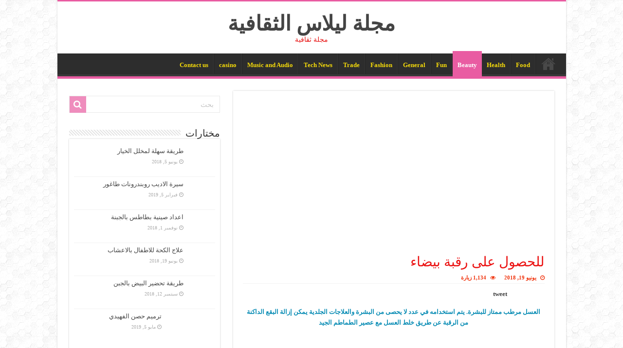

--- FILE ---
content_type: text/html; charset=UTF-8
request_url: https://www.liilas.com/%D9%84%D9%84%D8%AD%D8%B5%D9%88%D9%84-%D8%B9%D9%84%D9%89-%D8%B1%D9%82%D8%A8%D8%A9-%D8%A8%D9%8A%D8%B6%D8%A7%D8%A1/
body_size: 18820
content:
<!DOCTYPE html><html dir="rtl" lang="ar" prefix="og: https://ogp.me/ns#" prefix="og: http://ogp.me/ns#"><head><script data-no-optimize="1">var litespeed_docref=sessionStorage.getItem("litespeed_docref");litespeed_docref&&(Object.defineProperty(document,"referrer",{get:function(){return litespeed_docref}}),sessionStorage.removeItem("litespeed_docref"));</script> <meta charset="UTF-8" /><link rel="profile" href="http://gmpg.org/xfn/11" /><link rel="pingback" href="https://www.liilas.com/xmlrpc.php" /><title>للحصول على رقبة بيضاء - مجلة ليلاس الثقافية</title><meta property="og:title" content="للحصول على رقبة بيضاء - مجلة ليلاس الثقافية"/><meta property="og:type" content="article"/><meta property="og:description" content="العسل مرطب ممتاز للبشرة. يتم استخدامه في عدد لا يحصى من البشرة والعلاجات الجلدية يمكن إزالة البقع ال"/><meta property="og:url" content="https://www.liilas.com/%d9%84%d9%84%d8%ad%d8%b5%d9%88%d9%84-%d8%b9%d9%84%d9%89-%d8%b1%d9%82%d8%a8%d8%a9-%d8%a8%d9%8a%d8%b6%d8%a7%d8%a1/"/><meta property="og:site_name" content="مجلة ليلاس الثقافية"/><meta property="og:image" content="https://www.liilas.com/wp-content/uploads/2018/06/خلطة_لتبييض_الرقبة.jpg" /><meta name="description" content="العسل مرطب ممتاز للبشرة. يتم استخدامه في عدد لا يحصى من البشرة والعلاجات الجلدية يمكن إزالة البقع الداكنة من الرقبة عن طريق خلط العسل مع عصير الطماطم الجيد اذا تحدثنا عن جمال المرأة وكيفية العناية ببشرتها لا يمكننا أن نتجاهل جمال الرقبة والعناية بها فهى جزء مهم جدا من بشرتك يبرز جمالك ويجعلك متألقة , - العسل مرطب ممتاز للبشرة. يتم استخدامه في عدد لا يحصى من البشرة والعلاجات الجلدية يمكن إزالة البقع الداكنة من الرقبة عن طريق خلط العسل مع عصير الطماطم الجيد اذا تحدثنا عن جمال المرأة وكيفية العناية ببشرتها لا يمكننا أن نتجاهل جمال الرقبة والعناية بها فهى جزء مهم جدا من بشرتك يبرز جمالك ويجعلك متألقة ," /><meta name="robots" content="max-image-preview:large" /><meta name="author" content="salameh tarawneh"/><meta name="keywords" content="بيضاء,رقبة,على,للحصول,beauty" /><link rel="canonical" href="https://www.liilas.com/%d9%84%d9%84%d8%ad%d8%b5%d9%88%d9%84-%d8%b9%d9%84%d9%89-%d8%b1%d9%82%d8%a8%d8%a9-%d8%a8%d9%8a%d8%b6%d8%a7%d8%a1/" /><meta name="generator" content="All in One SEO (AIOSEO) 4.9.3" /><meta name="google-site-verification" content="Q4uHLrGLB8vapG77mAkZA4b7W2FIC85T4xu4yOpXZlE" /><meta property="og:locale" content="ar_AR" /><meta property="og:site_name" content="مجلة ليلاس الثقافية - مجلة ثقافية" /><meta property="og:type" content="article" /><meta property="og:title" content="للحصول على رقبة بيضاء - مجلة ليلاس الثقافية" /><meta property="og:description" content="العسل مرطب ممتاز للبشرة. يتم استخدامه في عدد لا يحصى من البشرة والعلاجات الجلدية يمكن إزالة البقع الداكنة من الرقبة عن طريق خلط العسل مع عصير الطماطم الجيد اذا تحدثنا عن جمال المرأة وكيفية العناية ببشرتها لا يمكننا أن نتجاهل جمال الرقبة والعناية بها فهى جزء مهم جدا من بشرتك يبرز جمالك ويجعلك متألقة , - العسل مرطب ممتاز للبشرة. يتم استخدامه في عدد لا يحصى من البشرة والعلاجات الجلدية يمكن إزالة البقع الداكنة من الرقبة عن طريق خلط العسل مع عصير الطماطم الجيد اذا تحدثنا عن جمال المرأة وكيفية العناية ببشرتها لا يمكننا أن نتجاهل جمال الرقبة والعناية بها فهى جزء مهم جدا من بشرتك يبرز جمالك ويجعلك متألقة ," /><meta property="og:url" content="https://www.liilas.com/%d9%84%d9%84%d8%ad%d8%b5%d9%88%d9%84-%d8%b9%d9%84%d9%89-%d8%b1%d9%82%d8%a8%d8%a9-%d8%a8%d9%8a%d8%b6%d8%a7%d8%a1/" /><meta property="article:published_time" content="2018-06-19T14:06:21+00:00" /><meta property="article:modified_time" content="2018-06-19T14:06:21+00:00" /><meta property="article:publisher" content="https://www.facebook.com/pages/Liilas/412072132205933" /><meta name="twitter:card" content="summary" /><meta name="twitter:title" content="للحصول على رقبة بيضاء - مجلة ليلاس الثقافية" /><meta name="twitter:description" content="العسل مرطب ممتاز للبشرة. يتم استخدامه في عدد لا يحصى من البشرة والعلاجات الجلدية يمكن إزالة البقع الداكنة من الرقبة عن طريق خلط العسل مع عصير الطماطم الجيد اذا تحدثنا عن جمال المرأة وكيفية العناية ببشرتها لا يمكننا أن نتجاهل جمال الرقبة والعناية بها فهى جزء مهم جدا من بشرتك يبرز جمالك ويجعلك متألقة , - العسل مرطب ممتاز للبشرة. يتم استخدامه في عدد لا يحصى من البشرة والعلاجات الجلدية يمكن إزالة البقع الداكنة من الرقبة عن طريق خلط العسل مع عصير الطماطم الجيد اذا تحدثنا عن جمال المرأة وكيفية العناية ببشرتها لا يمكننا أن نتجاهل جمال الرقبة والعناية بها فهى جزء مهم جدا من بشرتك يبرز جمالك ويجعلك متألقة ," /> <script type="application/ld+json" class="aioseo-schema">{"@context":"https:\/\/schema.org","@graph":[{"@type":"BlogPosting","@id":"https:\/\/www.liilas.com\/%d9%84%d9%84%d8%ad%d8%b5%d9%88%d9%84-%d8%b9%d9%84%d9%89-%d8%b1%d9%82%d8%a8%d8%a9-%d8%a8%d9%8a%d8%b6%d8%a7%d8%a1\/#blogposting","name":"\u0644\u0644\u062d\u0635\u0648\u0644 \u0639\u0644\u0649 \u0631\u0642\u0628\u0629 \u0628\u064a\u0636\u0627\u0621 - \u0645\u062c\u0644\u0629 \u0644\u064a\u0644\u0627\u0633 \u0627\u0644\u062b\u0642\u0627\u0641\u064a\u0629","headline":"\u0644\u0644\u062d\u0635\u0648\u0644 \u0639\u0644\u0649 \u0631\u0642\u0628\u0629 \u0628\u064a\u0636\u0627\u0621","author":{"@id":"https:\/\/www.liilas.com\/author\/salameh\/#author"},"publisher":{"@id":"https:\/\/www.liilas.com\/#organization"},"image":{"@type":"ImageObject","url":"https:\/\/www.liilas.com\/wp-content\/uploads\/2018\/06\/\u062e\u0644\u0637\u0629_\u0644\u062a\u0628\u064a\u064a\u0636_\u0627\u0644\u0631\u0642\u0628\u0629.jpg","width":630,"height":300},"datePublished":"2018-06-19T14:06:21+00:00","dateModified":"2018-06-19T14:06:21+00:00","inLanguage":"ar","mainEntityOfPage":{"@id":"https:\/\/www.liilas.com\/%d9%84%d9%84%d8%ad%d8%b5%d9%88%d9%84-%d8%b9%d9%84%d9%89-%d8%b1%d9%82%d8%a8%d8%a9-%d8%a8%d9%8a%d8%b6%d8%a7%d8%a1\/#webpage"},"isPartOf":{"@id":"https:\/\/www.liilas.com\/%d9%84%d9%84%d8%ad%d8%b5%d9%88%d9%84-%d8%b9%d9%84%d9%89-%d8%b1%d9%82%d8%a8%d8%a9-%d8%a8%d9%8a%d8%b6%d8%a7%d8%a1\/#webpage"},"articleSection":"Beauty, \u0628\u064a\u0636\u0627\u0621, \u0631\u0642\u0628\u0629, \u0639\u0644\u0649, \u0644\u0644\u062d\u0635\u0648\u0644"},{"@type":"BreadcrumbList","@id":"https:\/\/www.liilas.com\/%d9%84%d9%84%d8%ad%d8%b5%d9%88%d9%84-%d8%b9%d9%84%d9%89-%d8%b1%d9%82%d8%a8%d8%a9-%d8%a8%d9%8a%d8%b6%d8%a7%d8%a1\/#breadcrumblist","itemListElement":[{"@type":"ListItem","@id":"https:\/\/www.liilas.com#listItem","position":1,"name":"Home","item":"https:\/\/www.liilas.com","nextItem":{"@type":"ListItem","@id":"https:\/\/www.liilas.com\/category\/beauty\/#listItem","name":"Beauty"}},{"@type":"ListItem","@id":"https:\/\/www.liilas.com\/category\/beauty\/#listItem","position":2,"name":"Beauty","item":"https:\/\/www.liilas.com\/category\/beauty\/","nextItem":{"@type":"ListItem","@id":"https:\/\/www.liilas.com\/%d9%84%d9%84%d8%ad%d8%b5%d9%88%d9%84-%d8%b9%d9%84%d9%89-%d8%b1%d9%82%d8%a8%d8%a9-%d8%a8%d9%8a%d8%b6%d8%a7%d8%a1\/#listItem","name":"\u0644\u0644\u062d\u0635\u0648\u0644 \u0639\u0644\u0649 \u0631\u0642\u0628\u0629 \u0628\u064a\u0636\u0627\u0621"},"previousItem":{"@type":"ListItem","@id":"https:\/\/www.liilas.com#listItem","name":"Home"}},{"@type":"ListItem","@id":"https:\/\/www.liilas.com\/%d9%84%d9%84%d8%ad%d8%b5%d9%88%d9%84-%d8%b9%d9%84%d9%89-%d8%b1%d9%82%d8%a8%d8%a9-%d8%a8%d9%8a%d8%b6%d8%a7%d8%a1\/#listItem","position":3,"name":"\u0644\u0644\u062d\u0635\u0648\u0644 \u0639\u0644\u0649 \u0631\u0642\u0628\u0629 \u0628\u064a\u0636\u0627\u0621","previousItem":{"@type":"ListItem","@id":"https:\/\/www.liilas.com\/category\/beauty\/#listItem","name":"Beauty"}}]},{"@type":"Organization","@id":"https:\/\/www.liilas.com\/#organization","name":"\u0645\u062c\u0644\u0629 \u0644\u064a\u0644\u0627\u0633 \u0627\u0644\u062b\u0642\u0627\u0641\u064a\u0629","description":"\u0645\u062c\u0644\u0629 \u062b\u0642\u0627\u0641\u064a\u0629","url":"https:\/\/www.liilas.com\/","logo":{"@type":"ImageObject","url":"https:\/\/www.liilas.com\/wp-content\/uploads\/2015\/11\/10968564_803136499766159_5534456256425935368_n.png","@id":"https:\/\/www.liilas.com\/%d9%84%d9%84%d8%ad%d8%b5%d9%88%d9%84-%d8%b9%d9%84%d9%89-%d8%b1%d9%82%d8%a8%d8%a9-%d8%a8%d9%8a%d8%b6%d8%a7%d8%a1\/#organizationLogo","width":180,"height":180,"caption":"\u0634\u0628\u0643\u0629 \u0644\u064a\u0644\u0627\u0633 \u0627\u0644\u062b\u0642\u0627\u0641\u064a\u0629"},"image":{"@id":"https:\/\/www.liilas.com\/%d9%84%d9%84%d8%ad%d8%b5%d9%88%d9%84-%d8%b9%d9%84%d9%89-%d8%b1%d9%82%d8%a8%d8%a9-%d8%a8%d9%8a%d8%b6%d8%a7%d8%a1\/#organizationLogo"},"sameAs":["https:\/\/www.facebook.com\/pages\/Liilas\/412072132205933"]},{"@type":"Person","@id":"https:\/\/www.liilas.com\/author\/salameh\/#author","url":"https:\/\/www.liilas.com\/author\/salameh\/","name":"salameh tarawneh","image":{"@type":"ImageObject","@id":"https:\/\/www.liilas.com\/%d9%84%d9%84%d8%ad%d8%b5%d9%88%d9%84-%d8%b9%d9%84%d9%89-%d8%b1%d9%82%d8%a8%d8%a9-%d8%a8%d9%8a%d8%b6%d8%a7%d8%a1\/#authorImage","url":"https:\/\/www.liilas.com\/wp-content\/litespeed\/avatar\/a69477d752b98634f125a2ce3037473b.jpg?ver=1769610787","width":96,"height":96,"caption":"salameh tarawneh"}},{"@type":"WebPage","@id":"https:\/\/www.liilas.com\/%d9%84%d9%84%d8%ad%d8%b5%d9%88%d9%84-%d8%b9%d9%84%d9%89-%d8%b1%d9%82%d8%a8%d8%a9-%d8%a8%d9%8a%d8%b6%d8%a7%d8%a1\/#webpage","url":"https:\/\/www.liilas.com\/%d9%84%d9%84%d8%ad%d8%b5%d9%88%d9%84-%d8%b9%d9%84%d9%89-%d8%b1%d9%82%d8%a8%d8%a9-%d8%a8%d9%8a%d8%b6%d8%a7%d8%a1\/","name":"\u0644\u0644\u062d\u0635\u0648\u0644 \u0639\u0644\u0649 \u0631\u0642\u0628\u0629 \u0628\u064a\u0636\u0627\u0621 - \u0645\u062c\u0644\u0629 \u0644\u064a\u0644\u0627\u0633 \u0627\u0644\u062b\u0642\u0627\u0641\u064a\u0629","description":"\u0627\u0644\u0639\u0633\u0644 \u0645\u0631\u0637\u0628 \u0645\u0645\u062a\u0627\u0632 \u0644\u0644\u0628\u0634\u0631\u0629. \u064a\u062a\u0645 \u0627\u0633\u062a\u062e\u062f\u0627\u0645\u0647 \u0641\u064a \u0639\u062f\u062f \u0644\u0627 \u064a\u062d\u0635\u0649 \u0645\u0646 \u0627\u0644\u0628\u0634\u0631\u0629 \u0648\u0627\u0644\u0639\u0644\u0627\u062c\u0627\u062a \u0627\u0644\u062c\u0644\u062f\u064a\u0629 \u064a\u0645\u0643\u0646 \u0625\u0632\u0627\u0644\u0629 \u0627\u0644\u0628\u0642\u0639 \u0627\u0644\u062f\u0627\u0643\u0646\u0629 \u0645\u0646 \u0627\u0644\u0631\u0642\u0628\u0629 \u0639\u0646 \u0637\u0631\u064a\u0642 \u062e\u0644\u0637 \u0627\u0644\u0639\u0633\u0644 \u0645\u0639 \u0639\u0635\u064a\u0631 \u0627\u0644\u0637\u0645\u0627\u0637\u0645 \u0627\u0644\u062c\u064a\u062f \u0627\u0630\u0627 \u062a\u062d\u062f\u062b\u0646\u0627 \u0639\u0646 \u062c\u0645\u0627\u0644 \u0627\u0644\u0645\u0631\u0623\u0629 \u0648\u0643\u064a\u0641\u064a\u0629 \u0627\u0644\u0639\u0646\u0627\u064a\u0629 \u0628\u0628\u0634\u0631\u062a\u0647\u0627 \u0644\u0627 \u064a\u0645\u0643\u0646\u0646\u0627 \u0623\u0646 \u0646\u062a\u062c\u0627\u0647\u0644 \u062c\u0645\u0627\u0644 \u0627\u0644\u0631\u0642\u0628\u0629 \u0648\u0627\u0644\u0639\u0646\u0627\u064a\u0629 \u0628\u0647\u0627 \u0641\u0647\u0649 \u062c\u0632\u0621 \u0645\u0647\u0645 \u062c\u062f\u0627 \u0645\u0646 \u0628\u0634\u0631\u062a\u0643 \u064a\u0628\u0631\u0632 \u062c\u0645\u0627\u0644\u0643 \u0648\u064a\u062c\u0639\u0644\u0643 \u0645\u062a\u0623\u0644\u0642\u0629 , - \u0627\u0644\u0639\u0633\u0644 \u0645\u0631\u0637\u0628 \u0645\u0645\u062a\u0627\u0632 \u0644\u0644\u0628\u0634\u0631\u0629. \u064a\u062a\u0645 \u0627\u0633\u062a\u062e\u062f\u0627\u0645\u0647 \u0641\u064a \u0639\u062f\u062f \u0644\u0627 \u064a\u062d\u0635\u0649 \u0645\u0646 \u0627\u0644\u0628\u0634\u0631\u0629 \u0648\u0627\u0644\u0639\u0644\u0627\u062c\u0627\u062a \u0627\u0644\u062c\u0644\u062f\u064a\u0629 \u064a\u0645\u0643\u0646 \u0625\u0632\u0627\u0644\u0629 \u0627\u0644\u0628\u0642\u0639 \u0627\u0644\u062f\u0627\u0643\u0646\u0629 \u0645\u0646 \u0627\u0644\u0631\u0642\u0628\u0629 \u0639\u0646 \u0637\u0631\u064a\u0642 \u062e\u0644\u0637 \u0627\u0644\u0639\u0633\u0644 \u0645\u0639 \u0639\u0635\u064a\u0631 \u0627\u0644\u0637\u0645\u0627\u0637\u0645 \u0627\u0644\u062c\u064a\u062f \u0627\u0630\u0627 \u062a\u062d\u062f\u062b\u0646\u0627 \u0639\u0646 \u062c\u0645\u0627\u0644 \u0627\u0644\u0645\u0631\u0623\u0629 \u0648\u0643\u064a\u0641\u064a\u0629 \u0627\u0644\u0639\u0646\u0627\u064a\u0629 \u0628\u0628\u0634\u0631\u062a\u0647\u0627 \u0644\u0627 \u064a\u0645\u0643\u0646\u0646\u0627 \u0623\u0646 \u0646\u062a\u062c\u0627\u0647\u0644 \u062c\u0645\u0627\u0644 \u0627\u0644\u0631\u0642\u0628\u0629 \u0648\u0627\u0644\u0639\u0646\u0627\u064a\u0629 \u0628\u0647\u0627 \u0641\u0647\u0649 \u062c\u0632\u0621 \u0645\u0647\u0645 \u062c\u062f\u0627 \u0645\u0646 \u0628\u0634\u0631\u062a\u0643 \u064a\u0628\u0631\u0632 \u062c\u0645\u0627\u0644\u0643 \u0648\u064a\u062c\u0639\u0644\u0643 \u0645\u062a\u0623\u0644\u0642\u0629 ,","inLanguage":"ar","isPartOf":{"@id":"https:\/\/www.liilas.com\/#website"},"breadcrumb":{"@id":"https:\/\/www.liilas.com\/%d9%84%d9%84%d8%ad%d8%b5%d9%88%d9%84-%d8%b9%d9%84%d9%89-%d8%b1%d9%82%d8%a8%d8%a9-%d8%a8%d9%8a%d8%b6%d8%a7%d8%a1\/#breadcrumblist"},"author":{"@id":"https:\/\/www.liilas.com\/author\/salameh\/#author"},"creator":{"@id":"https:\/\/www.liilas.com\/author\/salameh\/#author"},"image":{"@type":"ImageObject","url":"https:\/\/www.liilas.com\/wp-content\/uploads\/2018\/06\/\u062e\u0644\u0637\u0629_\u0644\u062a\u0628\u064a\u064a\u0636_\u0627\u0644\u0631\u0642\u0628\u0629.jpg","@id":"https:\/\/www.liilas.com\/%d9%84%d9%84%d8%ad%d8%b5%d9%88%d9%84-%d8%b9%d9%84%d9%89-%d8%b1%d9%82%d8%a8%d8%a9-%d8%a8%d9%8a%d8%b6%d8%a7%d8%a1\/#mainImage","width":630,"height":300},"primaryImageOfPage":{"@id":"https:\/\/www.liilas.com\/%d9%84%d9%84%d8%ad%d8%b5%d9%88%d9%84-%d8%b9%d9%84%d9%89-%d8%b1%d9%82%d8%a8%d8%a9-%d8%a8%d9%8a%d8%b6%d8%a7%d8%a1\/#mainImage"},"datePublished":"2018-06-19T14:06:21+00:00","dateModified":"2018-06-19T14:06:21+00:00"},{"@type":"WebSite","@id":"https:\/\/www.liilas.com\/#website","url":"https:\/\/www.liilas.com\/","name":"\u0645\u062c\u0644\u0629 \u0644\u064a\u0644\u0627\u0633 \u0627\u0644\u062b\u0642\u0627\u0641\u064a\u0629","description":"\u0645\u062c\u0644\u0629 \u062b\u0642\u0627\u0641\u064a\u0629","inLanguage":"ar","publisher":{"@id":"https:\/\/www.liilas.com\/#organization"}}]}</script> <link rel='dns-prefetch' href='//fonts.googleapis.com' /><link rel="alternate" type="application/rss+xml" title="مجلة ليلاس الثقافية &laquo; الخلاصة" href="https://www.liilas.com/feed/" /><link rel="alternate" type="application/rss+xml" title="مجلة ليلاس الثقافية &laquo; خلاصة التعليقات" href="https://www.liilas.com/comments/feed/" /><link rel="alternate" title="oEmbed (JSON)" type="application/json+oembed" href="https://www.liilas.com/wp-json/oembed/1.0/embed?url=https%3A%2F%2Fwww.liilas.com%2F%25d9%2584%25d9%2584%25d8%25ad%25d8%25b5%25d9%2588%25d9%2584-%25d8%25b9%25d9%2584%25d9%2589-%25d8%25b1%25d9%2582%25d8%25a8%25d8%25a9-%25d8%25a8%25d9%258a%25d8%25b6%25d8%25a7%25d8%25a1%2F" /><link rel="alternate" title="oEmbed (XML)" type="text/xml+oembed" href="https://www.liilas.com/wp-json/oembed/1.0/embed?url=https%3A%2F%2Fwww.liilas.com%2F%25d9%2584%25d9%2584%25d8%25ad%25d8%25b5%25d9%2588%25d9%2584-%25d8%25b9%25d9%2584%25d9%2589-%25d8%25b1%25d9%2582%25d8%25a8%25d8%25a9-%25d8%25a8%25d9%258a%25d8%25b6%25d8%25a7%25d8%25a1%2F&#038;format=xml" /><style id='wp-img-auto-sizes-contain-inline-css' type='text/css'>img:is([sizes=auto i],[sizes^="auto," i]){contain-intrinsic-size:3000px 1500px}
/*# sourceURL=wp-img-auto-sizes-contain-inline-css */</style><link data-optimized="2" rel="stylesheet" href="https://www.liilas.com/wp-content/litespeed/css/7faef4f20076f2feef7ad1d3ded19cf3.css?ver=0bfc7" /><style id='wp-block-columns-inline-css' type='text/css'>.wp-block-columns{box-sizing:border-box;display:flex;flex-wrap:wrap!important}@media (min-width:782px){.wp-block-columns{flex-wrap:nowrap!important}}.wp-block-columns{align-items:normal!important}.wp-block-columns.are-vertically-aligned-top{align-items:flex-start}.wp-block-columns.are-vertically-aligned-center{align-items:center}.wp-block-columns.are-vertically-aligned-bottom{align-items:flex-end}@media (max-width:781px){.wp-block-columns:not(.is-not-stacked-on-mobile)>.wp-block-column{flex-basis:100%!important}}@media (min-width:782px){.wp-block-columns:not(.is-not-stacked-on-mobile)>.wp-block-column{flex-basis:0;flex-grow:1}.wp-block-columns:not(.is-not-stacked-on-mobile)>.wp-block-column[style*=flex-basis]{flex-grow:0}}.wp-block-columns.is-not-stacked-on-mobile{flex-wrap:nowrap!important}.wp-block-columns.is-not-stacked-on-mobile>.wp-block-column{flex-basis:0;flex-grow:1}.wp-block-columns.is-not-stacked-on-mobile>.wp-block-column[style*=flex-basis]{flex-grow:0}:where(.wp-block-columns){margin-bottom:1.75em}:where(.wp-block-columns.has-background){padding:1.25em 2.375em}.wp-block-column{flex-grow:1;min-width:0;overflow-wrap:break-word;word-break:break-word}.wp-block-column.is-vertically-aligned-top{align-self:flex-start}.wp-block-column.is-vertically-aligned-center{align-self:center}.wp-block-column.is-vertically-aligned-bottom{align-self:flex-end}.wp-block-column.is-vertically-aligned-stretch{align-self:stretch}.wp-block-column.is-vertically-aligned-bottom,.wp-block-column.is-vertically-aligned-center,.wp-block-column.is-vertically-aligned-top{width:100%}
/*# sourceURL=https://www.liilas.com/wp-includes/blocks/columns/style.min.css */</style><style id='wp-block-group-inline-css' type='text/css'>.wp-block-group{box-sizing:border-box}:where(.wp-block-group.wp-block-group-is-layout-constrained){position:relative}
/*# sourceURL=https://www.liilas.com/wp-includes/blocks/group/style.min.css */</style><style id='global-styles-inline-css' type='text/css'>:root{--wp--preset--aspect-ratio--square: 1;--wp--preset--aspect-ratio--4-3: 4/3;--wp--preset--aspect-ratio--3-4: 3/4;--wp--preset--aspect-ratio--3-2: 3/2;--wp--preset--aspect-ratio--2-3: 2/3;--wp--preset--aspect-ratio--16-9: 16/9;--wp--preset--aspect-ratio--9-16: 9/16;--wp--preset--color--black: #000000;--wp--preset--color--cyan-bluish-gray: #abb8c3;--wp--preset--color--white: #ffffff;--wp--preset--color--pale-pink: #f78da7;--wp--preset--color--vivid-red: #cf2e2e;--wp--preset--color--luminous-vivid-orange: #ff6900;--wp--preset--color--luminous-vivid-amber: #fcb900;--wp--preset--color--light-green-cyan: #7bdcb5;--wp--preset--color--vivid-green-cyan: #00d084;--wp--preset--color--pale-cyan-blue: #8ed1fc;--wp--preset--color--vivid-cyan-blue: #0693e3;--wp--preset--color--vivid-purple: #9b51e0;--wp--preset--gradient--vivid-cyan-blue-to-vivid-purple: linear-gradient(135deg,rgb(6,147,227) 0%,rgb(155,81,224) 100%);--wp--preset--gradient--light-green-cyan-to-vivid-green-cyan: linear-gradient(135deg,rgb(122,220,180) 0%,rgb(0,208,130) 100%);--wp--preset--gradient--luminous-vivid-amber-to-luminous-vivid-orange: linear-gradient(135deg,rgb(252,185,0) 0%,rgb(255,105,0) 100%);--wp--preset--gradient--luminous-vivid-orange-to-vivid-red: linear-gradient(135deg,rgb(255,105,0) 0%,rgb(207,46,46) 100%);--wp--preset--gradient--very-light-gray-to-cyan-bluish-gray: linear-gradient(135deg,rgb(238,238,238) 0%,rgb(169,184,195) 100%);--wp--preset--gradient--cool-to-warm-spectrum: linear-gradient(135deg,rgb(74,234,220) 0%,rgb(151,120,209) 20%,rgb(207,42,186) 40%,rgb(238,44,130) 60%,rgb(251,105,98) 80%,rgb(254,248,76) 100%);--wp--preset--gradient--blush-light-purple: linear-gradient(135deg,rgb(255,206,236) 0%,rgb(152,150,240) 100%);--wp--preset--gradient--blush-bordeaux: linear-gradient(135deg,rgb(254,205,165) 0%,rgb(254,45,45) 50%,rgb(107,0,62) 100%);--wp--preset--gradient--luminous-dusk: linear-gradient(135deg,rgb(255,203,112) 0%,rgb(199,81,192) 50%,rgb(65,88,208) 100%);--wp--preset--gradient--pale-ocean: linear-gradient(135deg,rgb(255,245,203) 0%,rgb(182,227,212) 50%,rgb(51,167,181) 100%);--wp--preset--gradient--electric-grass: linear-gradient(135deg,rgb(202,248,128) 0%,rgb(113,206,126) 100%);--wp--preset--gradient--midnight: linear-gradient(135deg,rgb(2,3,129) 0%,rgb(40,116,252) 100%);--wp--preset--font-size--small: 13px;--wp--preset--font-size--medium: 20px;--wp--preset--font-size--large: 36px;--wp--preset--font-size--x-large: 42px;--wp--preset--spacing--20: 0.44rem;--wp--preset--spacing--30: 0.67rem;--wp--preset--spacing--40: 1rem;--wp--preset--spacing--50: 1.5rem;--wp--preset--spacing--60: 2.25rem;--wp--preset--spacing--70: 3.38rem;--wp--preset--spacing--80: 5.06rem;--wp--preset--shadow--natural: 6px 6px 9px rgba(0, 0, 0, 0.2);--wp--preset--shadow--deep: 12px 12px 50px rgba(0, 0, 0, 0.4);--wp--preset--shadow--sharp: 6px 6px 0px rgba(0, 0, 0, 0.2);--wp--preset--shadow--outlined: 6px 6px 0px -3px rgb(255, 255, 255), 6px 6px rgb(0, 0, 0);--wp--preset--shadow--crisp: 6px 6px 0px rgb(0, 0, 0);}:where(.is-layout-flex){gap: 0.5em;}:where(.is-layout-grid){gap: 0.5em;}body .is-layout-flex{display: flex;}.is-layout-flex{flex-wrap: wrap;align-items: center;}.is-layout-flex > :is(*, div){margin: 0;}body .is-layout-grid{display: grid;}.is-layout-grid > :is(*, div){margin: 0;}:where(.wp-block-columns.is-layout-flex){gap: 2em;}:where(.wp-block-columns.is-layout-grid){gap: 2em;}:where(.wp-block-post-template.is-layout-flex){gap: 1.25em;}:where(.wp-block-post-template.is-layout-grid){gap: 1.25em;}.has-black-color{color: var(--wp--preset--color--black) !important;}.has-cyan-bluish-gray-color{color: var(--wp--preset--color--cyan-bluish-gray) !important;}.has-white-color{color: var(--wp--preset--color--white) !important;}.has-pale-pink-color{color: var(--wp--preset--color--pale-pink) !important;}.has-vivid-red-color{color: var(--wp--preset--color--vivid-red) !important;}.has-luminous-vivid-orange-color{color: var(--wp--preset--color--luminous-vivid-orange) !important;}.has-luminous-vivid-amber-color{color: var(--wp--preset--color--luminous-vivid-amber) !important;}.has-light-green-cyan-color{color: var(--wp--preset--color--light-green-cyan) !important;}.has-vivid-green-cyan-color{color: var(--wp--preset--color--vivid-green-cyan) !important;}.has-pale-cyan-blue-color{color: var(--wp--preset--color--pale-cyan-blue) !important;}.has-vivid-cyan-blue-color{color: var(--wp--preset--color--vivid-cyan-blue) !important;}.has-vivid-purple-color{color: var(--wp--preset--color--vivid-purple) !important;}.has-black-background-color{background-color: var(--wp--preset--color--black) !important;}.has-cyan-bluish-gray-background-color{background-color: var(--wp--preset--color--cyan-bluish-gray) !important;}.has-white-background-color{background-color: var(--wp--preset--color--white) !important;}.has-pale-pink-background-color{background-color: var(--wp--preset--color--pale-pink) !important;}.has-vivid-red-background-color{background-color: var(--wp--preset--color--vivid-red) !important;}.has-luminous-vivid-orange-background-color{background-color: var(--wp--preset--color--luminous-vivid-orange) !important;}.has-luminous-vivid-amber-background-color{background-color: var(--wp--preset--color--luminous-vivid-amber) !important;}.has-light-green-cyan-background-color{background-color: var(--wp--preset--color--light-green-cyan) !important;}.has-vivid-green-cyan-background-color{background-color: var(--wp--preset--color--vivid-green-cyan) !important;}.has-pale-cyan-blue-background-color{background-color: var(--wp--preset--color--pale-cyan-blue) !important;}.has-vivid-cyan-blue-background-color{background-color: var(--wp--preset--color--vivid-cyan-blue) !important;}.has-vivid-purple-background-color{background-color: var(--wp--preset--color--vivid-purple) !important;}.has-black-border-color{border-color: var(--wp--preset--color--black) !important;}.has-cyan-bluish-gray-border-color{border-color: var(--wp--preset--color--cyan-bluish-gray) !important;}.has-white-border-color{border-color: var(--wp--preset--color--white) !important;}.has-pale-pink-border-color{border-color: var(--wp--preset--color--pale-pink) !important;}.has-vivid-red-border-color{border-color: var(--wp--preset--color--vivid-red) !important;}.has-luminous-vivid-orange-border-color{border-color: var(--wp--preset--color--luminous-vivid-orange) !important;}.has-luminous-vivid-amber-border-color{border-color: var(--wp--preset--color--luminous-vivid-amber) !important;}.has-light-green-cyan-border-color{border-color: var(--wp--preset--color--light-green-cyan) !important;}.has-vivid-green-cyan-border-color{border-color: var(--wp--preset--color--vivid-green-cyan) !important;}.has-pale-cyan-blue-border-color{border-color: var(--wp--preset--color--pale-cyan-blue) !important;}.has-vivid-cyan-blue-border-color{border-color: var(--wp--preset--color--vivid-cyan-blue) !important;}.has-vivid-purple-border-color{border-color: var(--wp--preset--color--vivid-purple) !important;}.has-vivid-cyan-blue-to-vivid-purple-gradient-background{background: var(--wp--preset--gradient--vivid-cyan-blue-to-vivid-purple) !important;}.has-light-green-cyan-to-vivid-green-cyan-gradient-background{background: var(--wp--preset--gradient--light-green-cyan-to-vivid-green-cyan) !important;}.has-luminous-vivid-amber-to-luminous-vivid-orange-gradient-background{background: var(--wp--preset--gradient--luminous-vivid-amber-to-luminous-vivid-orange) !important;}.has-luminous-vivid-orange-to-vivid-red-gradient-background{background: var(--wp--preset--gradient--luminous-vivid-orange-to-vivid-red) !important;}.has-very-light-gray-to-cyan-bluish-gray-gradient-background{background: var(--wp--preset--gradient--very-light-gray-to-cyan-bluish-gray) !important;}.has-cool-to-warm-spectrum-gradient-background{background: var(--wp--preset--gradient--cool-to-warm-spectrum) !important;}.has-blush-light-purple-gradient-background{background: var(--wp--preset--gradient--blush-light-purple) !important;}.has-blush-bordeaux-gradient-background{background: var(--wp--preset--gradient--blush-bordeaux) !important;}.has-luminous-dusk-gradient-background{background: var(--wp--preset--gradient--luminous-dusk) !important;}.has-pale-ocean-gradient-background{background: var(--wp--preset--gradient--pale-ocean) !important;}.has-electric-grass-gradient-background{background: var(--wp--preset--gradient--electric-grass) !important;}.has-midnight-gradient-background{background: var(--wp--preset--gradient--midnight) !important;}.has-small-font-size{font-size: var(--wp--preset--font-size--small) !important;}.has-medium-font-size{font-size: var(--wp--preset--font-size--medium) !important;}.has-large-font-size{font-size: var(--wp--preset--font-size--large) !important;}.has-x-large-font-size{font-size: var(--wp--preset--font-size--x-large) !important;}
:where(.wp-block-columns.is-layout-flex){gap: 2em;}:where(.wp-block-columns.is-layout-grid){gap: 2em;}
/*# sourceURL=global-styles-inline-css */</style><style id='core-block-supports-inline-css' type='text/css'>.wp-container-core-columns-is-layout-9d6595d7{flex-wrap:nowrap;}
/*# sourceURL=core-block-supports-inline-css */</style><style id='classic-theme-styles-inline-css' type='text/css'>/*! This file is auto-generated */
.wp-block-button__link{color:#fff;background-color:#32373c;border-radius:9999px;box-shadow:none;text-decoration:none;padding:calc(.667em + 2px) calc(1.333em + 2px);font-size:1.125em}.wp-block-file__button{background:#32373c;color:#fff;text-decoration:none}
/*# sourceURL=/wp-includes/css/classic-themes.min.css */</style> <script type="litespeed/javascript" data-src="https://www.liilas.com/wp-includes/js/jquery/jquery.min.js" id="jquery-core-js"></script> <script id="tie-postviews-cache-js-extra" type="litespeed/javascript">var tieViewsCacheL10n={"admin_ajax_url":"https://www.liilas.com/wp-admin/admin-ajax.php","post_id":"23597"}</script> <link rel="https://api.w.org/" href="https://www.liilas.com/wp-json/" /><link rel="alternate" title="JSON" type="application/json" href="https://www.liilas.com/wp-json/wp/v2/posts/23597" /><link rel="EditURI" type="application/rsd+xml" title="RSD" href="https://www.liilas.com/xmlrpc.php?rsd" /><meta name="generator" content="WordPress 6.9" /><link rel='shortlink' href='https://www.liilas.com/?p=23597' /><link rel="shortcut icon" href="https://www.liilas.com/wp-content/uploads/2022/04/favicon.ico" title="Favicon" />
<!--[if IE]> <script type="text/javascript">jQuery(document).ready(function (){ jQuery(".menu-item").has("ul").children("a").attr("aria-haspopup", "true");});</script> <![endif]-->
<!--[if lt IE 9]> <script src="https://www.liilas.com/wp-content/themes/sahifa2/js/html5.js"></script> <script src="https://www.liilas.com/wp-content/themes/sahifa2/js/selectivizr-min.js"></script> <![endif]-->
<!--[if IE 9]><link rel="stylesheet" type="text/css" media="all" href="https://www.liilas.com/wp-content/themes/sahifa2/css/ie9.css" />
<![endif]-->
<!--[if IE 8]><link rel="stylesheet" type="text/css" media="all" href="https://www.liilas.com/wp-content/themes/sahifa2/css/ie8.css" />
<![endif]-->
<!--[if IE 7]><link rel="stylesheet" type="text/css" media="all" href="https://www.liilas.com/wp-content/themes/sahifa2/css/ie7.css" />
<![endif]--><meta name="viewport" content="width=device-width, initial-scale=1.0" /><meta name="google-site-verification" content="Q4uHLrGLB8vapG77mAkZA4b7W2FIC85T4xu4yOpXZlE" /> <script type="litespeed/javascript" data-src="https://pagead2.googlesyndication.com/pagead/js/adsbygoogle.js?client=ca-pub-4235321123875651"
     crossorigin="anonymous"></script>  <script type="litespeed/javascript">(function(w,d,s,l,i){w[l]=w[l]||[];w[l].push({'gtm.start':new Date().getTime(),event:'gtm.js'});var f=d.getElementsByTagName(s)[0],j=d.createElement(s),dl=l!='dataLayer'?'&l='+l:'';j.async=!0;j.src='https://www.googletagmanager.com/gtm.js?id='+i+dl;f.parentNode.insertBefore(j,f)})(window,document,'script','dataLayer','GTM-KQDBDQJ')</script> <style type="text/css" media="screen">body{
	font-family: 'droid arabic kufi';
}

.logo h1 a, .logo h2 a{
	font-family: 'droid arabic kufi';
}

.logo span{
	font-family: 'droid arabic kufi';
	color :#e81212;
}

.top-nav, .top-nav ul li a {
	font-family: 'droid arabic kufi';
	color :#23484f;
	font-weight: bold;
}

#main-nav, #main-nav ul li a{
	font-family: 'droid arabic kufi';
	color :#f5da0a;
	font-weight: bold;
}

.page-title{
	font-family: 'droid arabic kufi';
	color :#09446e;
}

.post-title{
	font-family: 'droid arabic kufi';
	color :#eb1212;
}

h2.post-box-title, h2.post-box-title a{
	font-family: 'droid arabic kufi';
	color :#ff0a3b;
	font-weight: bold;
}

h3.post-box-title, h3.post-box-title a{
	font-family: 'droid arabic kufi';
	color :#095670;
}

p.post-meta, p.post-meta a{
	font-family: 'droid arabic kufi';
	color :#f03009;
	font-weight: bold;
}

body.single .entry, body.page .entry{
	font-family: 'droid arabic kufi';
	color :#0b8db5;
	font-weight: bold;
}

.widget-top h4, .widget-top h4 a{
	font-family: 'droid arabic kufi';
}

.footer-widget-top h4, .footer-widget-top h4 a{
	font-family: 'droid arabic kufi';
}

.ei-title h2, .slider-caption h2 a, .content .slider-caption h2 a, .slider-caption h2, .content .slider-caption h2, .content .ei-title h2{
	font-family: 'droid arabic kufi';
	color :#fa0519;
	font-weight: bold;
}

.cat-box-title h2, .cat-box-title h2 a, .block-head h3, #respond h3, #comments-title, h2.review-box-header, .woocommerce-tabs .entry-content h2, .woocommerce .related.products h2, .entry .woocommerce h2, .woocommerce-billing-fields h3, .woocommerce-shipping-fields h3, #order_review_heading, #bbpress-forums fieldset.bbp-form legend, #buddypress .item-body h4, #buddypress #item-body h4{
	font-family: 'droid arabic kufi';
	color :#f70810;
}

::-webkit-scrollbar {
	width: 8px;
	height:8px;
}

#main-nav,
.cat-box-content,
#sidebar .widget-container,
.post-listing,
#commentform {
	border-bottom-color: #e95ca2;
}

.search-block .search-button,
#topcontrol,
#main-nav ul li.current-menu-item a,
#main-nav ul li.current-menu-item a:hover,
#main-nav ul li.current_page_parent a,
#main-nav ul li.current_page_parent a:hover,
#main-nav ul li.current-menu-parent a,
#main-nav ul li.current-menu-parent a:hover,
#main-nav ul li.current-page-ancestor a,
#main-nav ul li.current-page-ancestor a:hover,
.pagination span.current,
.share-post span.share-text,
.flex-control-paging li a.flex-active,
.ei-slider-thumbs li.ei-slider-element,
.review-percentage .review-item span span,
.review-final-score,
.button,
a.button,
a.more-link,
#main-content input[type="submit"],
.form-submit #submit,
#login-form .login-button,
.widget-feedburner .feedburner-subscribe,
input[type="submit"],
#buddypress button,
#buddypress a.button,
#buddypress input[type=submit],
#buddypress input[type=reset],
#buddypress ul.button-nav li a,
#buddypress div.generic-button a,
#buddypress .comment-reply-link,
#buddypress div.item-list-tabs ul li a span,
#buddypress div.item-list-tabs ul li.selected a,
#buddypress div.item-list-tabs ul li.current a,
#buddypress #members-directory-form div.item-list-tabs ul li.selected span,
#members-list-options a.selected,
#groups-list-options a.selected,
body.dark-skin #buddypress div.item-list-tabs ul li a span,
body.dark-skin #buddypress div.item-list-tabs ul li.selected a,
body.dark-skin #buddypress div.item-list-tabs ul li.current a,
body.dark-skin #members-list-options a.selected,
body.dark-skin #groups-list-options a.selected,
.search-block-large .search-button,
#featured-posts .flex-next:hover,
#featured-posts .flex-prev:hover,
a.tie-cart span.shooping-count,
.woocommerce span.onsale,
.woocommerce-page span.onsale ,
.woocommerce .widget_price_filter .ui-slider .ui-slider-handle,
.woocommerce-page .widget_price_filter .ui-slider .ui-slider-handle,
#check-also-close,
a.post-slideshow-next,
a.post-slideshow-prev,
.widget_price_filter .ui-slider .ui-slider-handle,
.quantity .minus:hover,
.quantity .plus:hover,
.mejs-container .mejs-controls .mejs-time-rail .mejs-time-current,
#reading-position-indicator  {
	background-color:#e95ca2;
}

::-webkit-scrollbar-thumb{
	background-color:#e95ca2 !important;
}

#theme-footer,
#theme-header,
.top-nav ul li.current-menu-item:before,
#main-nav .menu-sub-content ,
#main-nav ul ul,
#check-also-box {
	border-top-color: #e95ca2;
}

.search-block:after {
	border-right-color:#e95ca2;
}

body.rtl .search-block:after {
	border-left-color:#e95ca2;
}

#main-nav ul > li.menu-item-has-children:hover > a:after,
#main-nav ul > li.mega-menu:hover > a:after {
	border-color:transparent transparent #e95ca2;
}

.widget.timeline-posts li a:hover,
.widget.timeline-posts li a:hover span.tie-date {
	color: #e95ca2;
}

.widget.timeline-posts li a:hover span.tie-date:before {
	background: #e95ca2;
	border-color: #e95ca2;
}

#order_review,
#order_review_heading {
	border-color: #e95ca2;
}


body {
	background-image : url(https://www.liilas.com/wp-content/themes/sahifa2/images/patterns/body-bg6.png);
	background-position: top center;
}</style></head><body id="top" class="rtl wp-singular post-template-default single single-post postid-23597 single-format-standard wp-theme-sahifa2 lazy-enabled"><div class="wrapper-outer"><div class="background-cover"></div><aside id="slide-out"><div class="search-mobile"><form method="get" id="searchform-mobile" action="https://www.liilas.com/">
<button class="search-button" type="submit" value="بحث"><i class="fa fa-search"></i></button>
<input type="text" id="s-mobile" name="s" title="بحث" value="بحث" onfocus="if (this.value == 'بحث') {this.value = '';}" onblur="if (this.value == '') {this.value = 'بحث';}"  /></form></div><div class="social-icons">
<a class="ttip-none" title="Rss" href="https://www.liilas.com/feed/" target="_blank"><i class="fa fa-rss"></i></a><a class="ttip-none" title="Facebook" href="https://www.facebook.com/pages/Liilas/412072132205933" target="_blank"><i class="fa fa-facebook"></i></a></div><div id="mobile-menu" ></div></aside><div id="wrapper" class="boxed-all"><div class="inner-wrapper"><header id="theme-header" class="theme-header center-logo"><div class="header-content"><a id="slide-out-open" class="slide-out-open" href="#"><span></span></a><div class="logo"><h2>				<a  href="https://www.liilas.com/">مجلة ليلاس الثقافية</a>
<span>مجلة ثقافية</span></h2></div><div class="e3lan e3lan-top"><div class="JC-WIDGET-DMROOT" data-widget-id="5997137e0cbc90b1d9e8fa3b2a9bbc09"></div> <script type="litespeed/javascript" data-src="https://static.jubnaadserve.com/api/widget.js"></script> </div><div class="clear"></div></div><nav id="main-nav"><div class="container"><div class="main-menu"><ul id="menu-main" class="menu"><li id="menu-item-44967" class="menu-item menu-item-type-post_type menu-item-object-page menu-item-home menu-item-44967"><a href="https://www.liilas.com/">Home</a></li><li id="menu-item-42655" class="menu-item menu-item-type-taxonomy menu-item-object-category menu-item-42655"><a href="https://www.liilas.com/category/food/">Food</a></li><li id="menu-item-42656" class="menu-item menu-item-type-taxonomy menu-item-object-category menu-item-42656"><a href="https://www.liilas.com/category/health/">Health</a></li><li id="menu-item-42657" class="menu-item menu-item-type-taxonomy menu-item-object-category current-post-ancestor current-menu-parent current-post-parent menu-item-42657"><a href="https://www.liilas.com/category/beauty/">Beauty</a></li><li id="menu-item-42658" class="menu-item menu-item-type-taxonomy menu-item-object-category menu-item-42658"><a href="https://www.liilas.com/category/fun-3/">Fun</a></li><li id="menu-item-45148" class="menu-item menu-item-type-taxonomy menu-item-object-category menu-item-45148"><a href="https://www.liilas.com/category/general/">General</a></li><li id="menu-item-42659" class="menu-item menu-item-type-taxonomy menu-item-object-category menu-item-42659"><a href="https://www.liilas.com/category/fashion/">Fashion</a></li><li id="menu-item-45147" class="menu-item menu-item-type-taxonomy menu-item-object-category menu-item-45147"><a href="https://www.liilas.com/category/trade/">Trade</a></li><li id="menu-item-42660" class="menu-item menu-item-type-taxonomy menu-item-object-category menu-item-42660"><a href="https://www.liilas.com/category/tech-news/">Tech News</a></li><li id="menu-item-44753" class="menu-item menu-item-type-taxonomy menu-item-object-category menu-item-44753"><a href="https://www.liilas.com/category/music-and-audio/">Music and Audio</a></li><li id="menu-item-45411" class="menu-item menu-item-type-taxonomy menu-item-object-category menu-item-45411"><a href="https://www.liilas.com/category/casino/">casino</a></li><li id="menu-item-45418" class="menu-item menu-item-type-post_type menu-item-object-page menu-item-45418"><a href="https://www.liilas.com/contact-us-2/">Contact us</a></li></ul></div></div></nav></header><div id="main-content" class="container sidebar-left"><div class="content"><article class="post-listing post-23597 post type-post status-publish format-standard has-post-thumbnail  category-beauty tag-3860 tag-5136 tag-615 tag-1121" id="the-post"><div class="single-post-thumb">
<img data-lazyloaded="1" src="[data-uri]" width="630" height="300" data-src="https://www.liilas.com/wp-content/uploads/2018/06/خلطة_لتبييض_الرقبة.jpg" class="attachment-slider size-slider wp-post-image" alt="" decoding="async" fetchpriority="high" data-srcset="https://www.liilas.com/wp-content/uploads/2018/06/خلطة_لتبييض_الرقبة.jpg 630w, https://www.liilas.com/wp-content/uploads/2018/06/خلطة_لتبييض_الرقبة-300x143.jpg 300w" data-sizes="(max-width: 630px) 100vw, 630px" /></div><div class="post-inner"><h1 class="name post-title entry-title"><span itemprop="name">للحصول على رقبة بيضاء</span></h1><p class="post-meta">
<span class="tie-date"><i class="fa fa-clock-o"></i>يونيو 19, 2018</span>
<span class="post-views"><i class="fa fa-eye"></i>1,134 زيارة</span></p><div class="clear"></div><div class="entry"><div class="share-post">
<span class="share-text">شاركها</span> <script type="litespeed/javascript">window.___gcfg={lang:'en-US'};(function(w,d,s){function go(){var js,fjs=d.getElementsByTagName(s)[0],load=function(url,id){if(d.getElementById(id)){return}
js=d.createElement(s);js.src=url;js.id=id;fjs.parentNode.insertBefore(js,fjs)};load('//connect.facebook.net/en/all.js#xfbml=1','fbjssdk');load('https://apis.google.com/js/plusone.js','gplus1js');load('//platform.twitter.com/widgets.js','tweetjs')}
if(w.addEventListener){w.addEventListener("load",go,!1)}else if(w.attachEvent){w.attachEvent("onload",go)}}(window,document,'script'))</script> <ul class="normal-social"><li><div class="fb-like" data-href="https://www.liilas.com/%d9%84%d9%84%d8%ad%d8%b5%d9%88%d9%84-%d8%b9%d9%84%d9%89-%d8%b1%d9%82%d8%a8%d8%a9-%d8%a8%d9%8a%d8%b6%d8%a7%d8%a1/" data-send="false" data-layout="button_count" data-width="90" data-show-faces="false"></div></li><li><a href="https://twitter.com/share" class="twitter-share-button" data-url="https://www.liilas.com/%d9%84%d9%84%d8%ad%d8%b5%d9%88%d9%84-%d8%b9%d9%84%d9%89-%d8%b1%d9%82%d8%a8%d8%a9-%d8%a8%d9%8a%d8%b6%d8%a7%d8%a1/" data-text="للحصول على رقبة بيضاء" data-via="" data-lang="en">tweet</a></li></ul><div class="clear"></div></div><p style="text-align: center">العسل مرطب ممتاز للبشرة. يتم استخدامه في عدد لا يحصى من البشرة والعلاجات الجلدية يمكن إزالة البقع الداكنة من الرقبة عن طريق خلط العسل مع عصير الطماطم الجيد</p><p style="text-align: center"><img data-lazyloaded="1" src="[data-uri]" width="630" height="300" decoding="async" data-src="https://modo3.com/thumbs/fit630x300/21060/1439723496/%D8%AE%D9%84%D8%B7%D8%A9_%D9%84%D8%AA%D8%A8%D9%8A%D9%8A%D8%B6_%D8%A7%D9%84%D8%B1%D9%82%D8%A8%D8%A9.jpg" alt="Ø®ÙØ·Ø© ÙØªØ¨ÙÙØ¶ Ø§ÙØ±ÙØ¨Ø©" /></p><p style="text-align: center">اذا تحدثنا عن جمال المرأة وكيفية العناية ببشرتها لا يمكننا أن نتجاهل جمال الرقبة والعناية بها فهى جزء مهم جدا من بشرتك يبرز جمالك ويجعلك متألقة , فيجب عليكى الاعتناء بها ولا تهمليها .<br />
و الكثير من السيدات تشكو من اسمرار الرقبة وظهور بقع بها ويرجع هذا الى سببين</p><p style="text-align: center">الأول :عضوى من الداخل ويجب عليكى استشارة طبيب الأمراض الجلدية لعمل التحاليل اللازمة لمنع ظهور هذه المشكلة مرة أخرى<br />
الثانى : يرجع للحالة العمرية والصحية للمراة فالجلد يتعرض الى كثير من العوامل التى من الممكن ان تسبب ترهل البشرة حول الرقبة واسمراراها بجانب ظهور التجاعيد عليها .</p><p style="text-align: center">ويجب على الفتاة الاهتمام ببشرة الرقبة والعنق بوضع الكريمات المرطبة والمغذية لها ويفضل الوصفات الطبيعية والتى توجد بمطبخك .</p><p style="text-align: center">تقدم أنــاقتى اليكى وصفتين مكوناتهما طبيعية استمرى عليهما…</p><p style="text-align: center">* يجب عليكى تدليك العنق برقة ولطف اولا ثم عمل اقنعة تفتيح بشرة الرقبة والعنق<br />
وصفة لعلاج اسمرار الرقبة :<br />
المكونات:</p><p style="text-align: center">1 معلقة من العسل<br />
1 معلقة من زيت الزيتون<br />
قطرات عصير الليمون<br />
الطريقة:<br />
اخلطى المقادير السابقة وضعيها فى زجاجة لمدة ساعة ثم ضعيه على بشرة الرقبة والعنق لمدة 10 دقائق ويغسل بالماء الفاتر .</p><p style="text-align: center">وصفة لترطيب بشرة الرقبة :<br />
المكونات:<br />
2 ملعقة من زبدة الكاكاو<br />
1 معلقة من زيت الزيتون<br />
1 معلقة من شمع العسل</p><p style="text-align: center">الطريقة:<br />
قومى بخلط المكونات واعملى حمام ساخن حتى يمتزج<br />
وضعى الخليط فى زجاجة ويدهن به مرتين يوميا<br />
هذا الماسك يحفاظ على نضارة ورطوبة بشرة العنق .</p></div><div class="share-post">
<span class="share-text">شاركها</span> <script type="litespeed/javascript">window.___gcfg={lang:'en-US'};(function(w,d,s){function go(){var js,fjs=d.getElementsByTagName(s)[0],load=function(url,id){if(d.getElementById(id)){return}
js=d.createElement(s);js.src=url;js.id=id;fjs.parentNode.insertBefore(js,fjs)};load('//connect.facebook.net/en/all.js#xfbml=1','fbjssdk');load('https://apis.google.com/js/plusone.js','gplus1js');load('//platform.twitter.com/widgets.js','tweetjs')}
if(w.addEventListener){w.addEventListener("load",go,!1)}else if(w.attachEvent){w.attachEvent("onload",go)}}(window,document,'script'))</script> <ul class="normal-social"><li><div class="fb-like" data-href="https://www.liilas.com/%d9%84%d9%84%d8%ad%d8%b5%d9%88%d9%84-%d8%b9%d9%84%d9%89-%d8%b1%d9%82%d8%a8%d8%a9-%d8%a8%d9%8a%d8%b6%d8%a7%d8%a1/" data-send="false" data-layout="button_count" data-width="90" data-show-faces="false"></div></li><li><a href="https://twitter.com/share" class="twitter-share-button" data-url="https://www.liilas.com/%d9%84%d9%84%d8%ad%d8%b5%d9%88%d9%84-%d8%b9%d9%84%d9%89-%d8%b1%d9%82%d8%a8%d8%a9-%d8%a8%d9%8a%d8%b6%d8%a7%d8%a1/" data-text="للحصول على رقبة بيضاء" data-via="" data-lang="en">tweet</a></li></ul><div class="clear"></div></div><div class="clear"></div></div> <script type="application/ld+json">{"@context":"http:\/\/schema.org","@type":"NewsArticle","dateCreated":"2018-06-19T14:06:21+00:00","datePublished":"2018-06-19T14:06:21+00:00","dateModified":"2018-06-19T14:06:21+00:00","headline":"\u0644\u0644\u062d\u0635\u0648\u0644 \u0639\u0644\u0649 \u0631\u0642\u0628\u0629 \u0628\u064a\u0636\u0627\u0621","name":"\u0644\u0644\u062d\u0635\u0648\u0644 \u0639\u0644\u0649 \u0631\u0642\u0628\u0629 \u0628\u064a\u0636\u0627\u0621","keywords":"\u0628\u064a\u0636\u0627\u0621,\u0631\u0642\u0628\u0629,\u0639\u0644\u0649,\u0644\u0644\u062d\u0635\u0648\u0644","url":"https:\/\/www.liilas.com\/%d9%84%d9%84%d8%ad%d8%b5%d9%88%d9%84-%d8%b9%d9%84%d9%89-%d8%b1%d9%82%d8%a8%d8%a9-%d8%a8%d9%8a%d8%b6%d8%a7%d8%a1\/","description":"\u0627\u0644\u0639\u0633\u0644 \u0645\u0631\u0637\u0628 \u0645\u0645\u062a\u0627\u0632 \u0644\u0644\u0628\u0634\u0631\u0629. \u064a\u062a\u0645 \u0627\u0633\u062a\u062e\u062f\u0627\u0645\u0647 \u0641\u064a \u0639\u062f\u062f \u0644\u0627 \u064a\u062d\u0635\u0649 \u0645\u0646 \u0627\u0644\u0628\u0634\u0631\u0629 \u0648\u0627\u0644\u0639\u0644\u0627\u062c\u0627\u062a \u0627\u0644\u062c\u0644\u062f\u064a\u0629 \u064a\u0645\u0643\u0646 \u0625\u0632\u0627\u0644\u0629 \u0627\u0644\u0628\u0642\u0639 \u0627\u0644\u062f\u0627\u0643\u0646\u0629 \u0645\u0646 \u0627\u0644\u0631\u0642\u0628\u0629 \u0639\u0646 \u0637\u0631\u064a\u0642 \u062e\u0644\u0637 \u0627\u0644\u0639\u0633\u0644 \u0645\u0639 \u0639\u0635\u064a\u0631 \u0627\u0644\u0637\u0645\u0627\u0637\u0645 \u0627\u0644\u062c\u064a\u062f \u0627\u0630\u0627 \u062a\u062d\u062f\u062b\u0646\u0627 \u0639\u0646 \u062c\u0645\u0627\u0644 \u0627\u0644\u0645\u0631\u0623\u0629 \u0648\u0643\u064a\u0641\u064a\u0629 \u0627\u0644\u0639\u0646\u0627\u064a\u0629 \u0628\u0628\u0634","copyrightYear":"2018","publisher":{"@id":"#Publisher","@type":"Organization","name":"\u0645\u062c\u0644\u0629 \u0644\u064a\u0644\u0627\u0633 \u0627\u0644\u062b\u0642\u0627\u0641\u064a\u0629","logo":{"@type":"ImageObject","url":"https:\/\/www.liilas.com\/wp-content\/uploads\/2015\/11\/10968564_803136499766159_5534456256425935368_n.png"},"sameAs":["https:\/\/www.facebook.com\/pages\/Liilas\/412072132205933"]},"sourceOrganization":{"@id":"#Publisher"},"copyrightHolder":{"@id":"#Publisher"},"mainEntityOfPage":{"@type":"WebPage","@id":"https:\/\/www.liilas.com\/%d9%84%d9%84%d8%ad%d8%b5%d9%88%d9%84-%d8%b9%d9%84%d9%89-%d8%b1%d9%82%d8%a8%d8%a9-%d8%a8%d9%8a%d8%b6%d8%a7%d8%a1\/"},"author":{"@type":"Person","name":"salameh tarawneh","url":"https:\/\/www.liilas.com\/author\/salameh\/"},"articleSection":"Beauty","articleBody":"\u0627\u0644\u0639\u0633\u0644 \u0645\u0631\u0637\u0628 \u0645\u0645\u062a\u0627\u0632 \u0644\u0644\u0628\u0634\u0631\u0629. \u064a\u062a\u0645 \u0627\u0633\u062a\u062e\u062f\u0627\u0645\u0647 \u0641\u064a \u0639\u062f\u062f \u0644\u0627 \u064a\u062d\u0635\u0649 \u0645\u0646 \u0627\u0644\u0628\u0634\u0631\u0629 \u0648\u0627\u0644\u0639\u0644\u0627\u062c\u0627\u062a \u0627\u0644\u062c\u0644\u062f\u064a\u0629 \u064a\u0645\u0643\u0646 \u0625\u0632\u0627\u0644\u0629 \u0627\u0644\u0628\u0642\u0639 \u0627\u0644\u062f\u0627\u0643\u0646\u0629 \u0645\u0646 \u0627\u0644\u0631\u0642\u0628\u0629 \u0639\u0646 \u0637\u0631\u064a\u0642 \u062e\u0644\u0637 \u0627\u0644\u0639\u0633\u0644 \u0645\u0639 \u0639\u0635\u064a\u0631 \u0627\u0644\u0637\u0645\u0627\u0637\u0645 \u0627\u0644\u062c\u064a\u062f\r\n\r\n\u0627\u0630\u0627 \u062a\u062d\u062f\u062b\u0646\u0627 \u0639\u0646 \u062c\u0645\u0627\u0644 \u0627\u0644\u0645\u0631\u0623\u0629 \u0648\u0643\u064a\u0641\u064a\u0629 \u0627\u0644\u0639\u0646\u0627\u064a\u0629 \u0628\u0628\u0634\u0631\u062a\u0647\u0627 \u0644\u0627 \u064a\u0645\u0643\u0646\u0646\u0627 \u0623\u0646 \u0646\u062a\u062c\u0627\u0647\u0644 \u062c\u0645\u0627\u0644 \u0627\u0644\u0631\u0642\u0628\u0629 \u0648\u0627\u0644\u0639\u0646\u0627\u064a\u0629 \u0628\u0647\u0627 \u0641\u0647\u0649 \u062c\u0632\u0621 \u0645\u0647\u0645 \u062c\u062f\u0627 \u0645\u0646 \u0628\u0634\u0631\u062a\u0643 \u064a\u0628\u0631\u0632 \u062c\u0645\u0627\u0644\u0643 \u0648\u064a\u062c\u0639\u0644\u0643 \u0645\u062a\u0623\u0644\u0642\u0629 , \u0641\u064a\u062c\u0628 \u0639\u0644\u064a\u0643\u0649 \u0627\u0644\u0627\u0639\u062a\u0646\u0627\u0621 \u0628\u0647\u0627 \u0648\u0644\u0627 \u062a\u0647\u0645\u0644\u064a\u0647\u0627 .\r\n\u0648 \u0627\u0644\u0643\u062b\u064a\u0631 \u0645\u0646 \u0627\u0644\u0633\u064a\u062f\u0627\u062a \u062a\u0634\u0643\u0648 \u0645\u0646 \u0627\u0633\u0645\u0631\u0627\u0631 \u0627\u0644\u0631\u0642\u0628\u0629 \u0648\u0638\u0647\u0648\u0631 \u0628\u0642\u0639 \u0628\u0647\u0627 \u0648\u064a\u0631\u062c\u0639 \u0647\u0630\u0627 \u0627\u0644\u0649 \u0633\u0628\u0628\u064a\u0646\r\n\u0627\u0644\u0623\u0648\u0644 :\u0639\u0636\u0648\u0649 \u0645\u0646 \u0627\u0644\u062f\u0627\u062e\u0644 \u0648\u064a\u062c\u0628 \u0639\u0644\u064a\u0643\u0649 \u0627\u0633\u062a\u0634\u0627\u0631\u0629 \u0637\u0628\u064a\u0628 \u0627\u0644\u0623\u0645\u0631\u0627\u0636 \u0627\u0644\u062c\u0644\u062f\u064a\u0629 \u0644\u0639\u0645\u0644 \u0627\u0644\u062a\u062d\u0627\u0644\u064a\u0644 \u0627\u0644\u0644\u0627\u0632\u0645\u0629 \u0644\u0645\u0646\u0639 \u0638\u0647\u0648\u0631 \u0647\u0630\u0647 \u0627\u0644\u0645\u0634\u0643\u0644\u0629 \u0645\u0631\u0629 \u0623\u062e\u0631\u0649\r\n\u0627\u0644\u062b\u0627\u0646\u0649 : \u064a\u0631\u062c\u0639 \u0644\u0644\u062d\u0627\u0644\u0629 \u0627\u0644\u0639\u0645\u0631\u064a\u0629 \u0648\u0627\u0644\u0635\u062d\u064a\u0629 \u0644\u0644\u0645\u0631\u0627\u0629 \u0641\u0627\u0644\u062c\u0644\u062f \u064a\u062a\u0639\u0631\u0636 \u0627\u0644\u0649 \u0643\u062b\u064a\u0631 \u0645\u0646 \u0627\u0644\u0639\u0648\u0627\u0645\u0644 \u0627\u0644\u062a\u0649 \u0645\u0646 \u0627\u0644\u0645\u0645\u0643\u0646 \u0627\u0646 \u062a\u0633\u0628\u0628 \u062a\u0631\u0647\u0644 \u0627\u0644\u0628\u0634\u0631\u0629 \u062d\u0648\u0644 \u0627\u0644\u0631\u0642\u0628\u0629 \u0648\u0627\u0633\u0645\u0631\u0627\u0631\u0627\u0647\u0627 \u0628\u062c\u0627\u0646\u0628 \u0638\u0647\u0648\u0631 \u0627\u0644\u062a\u062c\u0627\u0639\u064a\u062f \u0639\u0644\u064a\u0647\u0627 .\r\n\u0648\u064a\u062c\u0628 \u0639\u0644\u0649 \u0627\u0644\u0641\u062a\u0627\u0629 \u0627\u0644\u0627\u0647\u062a\u0645\u0627\u0645 \u0628\u0628\u0634\u0631\u0629 \u0627\u0644\u0631\u0642\u0628\u0629 \u0648\u0627\u0644\u0639\u0646\u0642 \u0628\u0648\u0636\u0639 \u0627\u0644\u0643\u0631\u064a\u0645\u0627\u062a \u0627\u0644\u0645\u0631\u0637\u0628\u0629 \u0648\u0627\u0644\u0645\u063a\u0630\u064a\u0629 \u0644\u0647\u0627 \u0648\u064a\u0641\u0636\u0644 \u0627\u0644\u0648\u0635\u0641\u0627\u062a \u0627\u0644\u0637\u0628\u064a\u0639\u064a\u0629 \u0648\u0627\u0644\u062a\u0649 \u062a\u0648\u062c\u062f \u0628\u0645\u0637\u0628\u062e\u0643 .\r\n\u062a\u0642\u062f\u0645 \u0623\u0646\u0640\u0640\u0627\u0642\u062a\u0649 \u0627\u0644\u064a\u0643\u0649 \u0648\u0635\u0641\u062a\u064a\u0646 \u0645\u0643\u0648\u0646\u0627\u062a\u0647\u0645\u0627 \u0637\u0628\u064a\u0639\u064a\u0629 \u0627\u0633\u062a\u0645\u0631\u0649 \u0639\u0644\u064a\u0647\u0645\u0627\u2026\r\n* \u064a\u062c\u0628 \u0639\u0644\u064a\u0643\u0649 \u062a\u062f\u0644\u064a\u0643 \u0627\u0644\u0639\u0646\u0642 \u0628\u0631\u0642\u0629 \u0648\u0644\u0637\u0641 \u0627\u0648\u0644\u0627 \u062b\u0645 \u0639\u0645\u0644 \u0627\u0642\u0646\u0639\u0629 \u062a\u0641\u062a\u064a\u062d \u0628\u0634\u0631\u0629 \u0627\u0644\u0631\u0642\u0628\u0629 \u0648\u0627\u0644\u0639\u0646\u0642\r\n\u0648\u0635\u0641\u0629 \u0644\u0639\u0644\u0627\u062c \u0627\u0633\u0645\u0631\u0627\u0631 \u0627\u0644\u0631\u0642\u0628\u0629 :\r\n\u0627\u0644\u0645\u0643\u0648\u0646\u0627\u062a:\r\n1 \u0645\u0639\u0644\u0642\u0629 \u0645\u0646 \u0627\u0644\u0639\u0633\u0644\r\n1 \u0645\u0639\u0644\u0642\u0629 \u0645\u0646 \u0632\u064a\u062a \u0627\u0644\u0632\u064a\u062a\u0648\u0646\r\n\u0642\u0637\u0631\u0627\u062a \u0639\u0635\u064a\u0631 \u0627\u0644\u0644\u064a\u0645\u0648\u0646\r\n\u0627\u0644\u0637\u0631\u064a\u0642\u0629:\r\n\u0627\u062e\u0644\u0637\u0649 \u0627\u0644\u0645\u0642\u0627\u062f\u064a\u0631 \u0627\u0644\u0633\u0627\u0628\u0642\u0629 \u0648\u0636\u0639\u064a\u0647\u0627 \u0641\u0649 \u0632\u062c\u0627\u062c\u0629 \u0644\u0645\u062f\u0629 \u0633\u0627\u0639\u0629 \u062b\u0645 \u0636\u0639\u064a\u0647 \u0639\u0644\u0649 \u0628\u0634\u0631\u0629 \u0627\u0644\u0631\u0642\u0628\u0629 \u0648\u0627\u0644\u0639\u0646\u0642 \u0644\u0645\u062f\u0629 10 \u062f\u0642\u0627\u0626\u0642 \u0648\u064a\u063a\u0633\u0644 \u0628\u0627\u0644\u0645\u0627\u0621 \u0627\u0644\u0641\u0627\u062a\u0631 .\r\n\u0648\u0635\u0641\u0629 \u0644\u062a\u0631\u0637\u064a\u0628 \u0628\u0634\u0631\u0629 \u0627\u0644\u0631\u0642\u0628\u0629 :\r\n\u0627\u0644\u0645\u0643\u0648\u0646\u0627\u062a:\r\n2 \u0645\u0644\u0639\u0642\u0629 \u0645\u0646 \u0632\u0628\u062f\u0629 \u0627\u0644\u0643\u0627\u0643\u0627\u0648\r\n1 \u0645\u0639\u0644\u0642\u0629 \u0645\u0646 \u0632\u064a\u062a \u0627\u0644\u0632\u064a\u062a\u0648\u0646\r\n1 \u0645\u0639\u0644\u0642\u0629 \u0645\u0646 \u0634\u0645\u0639 \u0627\u0644\u0639\u0633\u0644\r\n\u0627\u0644\u0637\u0631\u064a\u0642\u0629:\r\n\u0642\u0648\u0645\u0649 \u0628\u062e\u0644\u0637 \u0627\u0644\u0645\u0643\u0648\u0646\u0627\u062a \u0648\u0627\u0639\u0645\u0644\u0649 \u062d\u0645\u0627\u0645 \u0633\u0627\u062e\u0646 \u062d\u062a\u0649 \u064a\u0645\u062a\u0632\u062c\r\n\u0648\u0636\u0639\u0649 \u0627\u0644\u062e\u0644\u064a\u0637 \u0641\u0649 \u0632\u062c\u0627\u062c\u0629 \u0648\u064a\u062f\u0647\u0646 \u0628\u0647 \u0645\u0631\u062a\u064a\u0646 \u064a\u0648\u0645\u064a\u0627\r\n\u0647\u0630\u0627 \u0627\u0644\u0645\u0627\u0633\u0643 \u064a\u062d\u0641\u0627\u0638 \u0639\u0644\u0649 \u0646\u0636\u0627\u0631\u0629 \u0648\u0631\u0637\u0648\u0628\u0629 \u0628\u0634\u0631\u0629 \u0627\u0644\u0639\u0646\u0642 .","image":{"@type":"ImageObject","url":"https:\/\/www.liilas.com\/wp-content\/uploads\/2018\/06\/\u062e\u0644\u0637\u0629_\u0644\u062a\u0628\u064a\u064a\u0636_\u0627\u0644\u0631\u0642\u0628\u0629.jpg","width":696,"height":300}}</script> </article><p class="post-tag">الوسوم<a href="https://www.liilas.com/tag/%d8%a8%d9%8a%d8%b6%d8%a7%d8%a1/" rel="tag">بيضاء</a> <a href="https://www.liilas.com/tag/%d8%b1%d9%82%d8%a8%d8%a9/" rel="tag">رقبة</a> <a href="https://www.liilas.com/tag/%d8%b9%d9%84%d9%89/" rel="tag">على</a> <a href="https://www.liilas.com/tag/%d9%84%d9%84%d8%ad%d8%b5%d9%88%d9%84/" rel="tag">للحصول</a></p><div class="post-navigation"><div class="post-previous"><a href="https://www.liilas.com/%d8%aa%d8%ae%d9%84%d8%b5%d9%8a-%d9%85%d9%86-%d9%85%d8%b4%d8%a7%d9%83%d9%84-%d8%a8%d8%b4%d8%b1%d8%aa%d9%83/" rel="prev"><span>السابق</span> تخلصي من مشاكل بشرتك</a></div><div class="post-next"><a href="https://www.liilas.com/%d8%ae%d9%84%d8%b7%d8%a7%d8%aa-%d9%84%d8%b9%d9%84%d8%a7%d8%ac-%d8%aa%d8%b4%d9%82%d9%82-%d8%a7%d9%84%d8%b4%d9%81%d8%a7%d9%87/" rel="next"><span>التالي</span> خلطات لعلاج تشقق الشفاه</a></div></div><section id="related_posts"><div class="block-head"><h3>مقالات مشابهة</h3><div class="stripe-line"></div></div><div class="post-listing"><div class="related-item"><div class="post-thumbnail">
<a href="https://www.liilas.com/%d8%b3%d8%a8%d8%a8-%d8%b8%d9%87%d9%88%d8%b1-%d8%a8%d9%82%d8%b9-%d8%a8%d9%8a%d8%b6%d8%a7%d8%a1-%d8%b9%d9%84%d9%89-%d8%a7%d9%84%d9%88%d8%ac%d9%87/">
<img data-lazyloaded="1" src="[data-uri]" width="272" height="125" data-src="https://www.liilas.com/wp-content/uploads/2019/03/ما_أسباب_ظهور_بقع_بيضاء_على_الوجه-272x125.jpg" class="attachment-tie-medium size-tie-medium wp-post-image" alt="" decoding="async" />						<span class="fa overlay-icon"></span>
</a></div><h3><a href="https://www.liilas.com/%d8%b3%d8%a8%d8%a8-%d8%b8%d9%87%d9%88%d8%b1-%d8%a8%d9%82%d8%b9-%d8%a8%d9%8a%d8%b6%d8%a7%d8%a1-%d8%b9%d9%84%d9%89-%d8%a7%d9%84%d9%88%d8%ac%d9%87/" rel="bookmark">سبب ظهور بقع بيضاء على الوجه</a></h3><p class="post-meta"><span class="tie-date"><i class="fa fa-clock-o"></i>مارس 20, 2019</span></p></div><div class="related-item"><div class="post-thumbnail">
<a href="https://www.liilas.com/%d8%ae%d9%84%d8%b7%d8%a7%d8%aa-%d9%84%d8%a8%d8%b4%d8%b1%d8%a9-%d8%a8%d9%8a%d8%b6%d8%a7%d8%a1-%d8%b5%d8%a7%d9%81%d9%8a%d8%a9/">
<img data-lazyloaded="1" src="[data-uri]" width="272" height="125" data-src="https://www.liilas.com/wp-content/uploads/2018/11/طرق_للحصول_على_بشرة_بيضاء_صافية-272x125.jpg" class="attachment-tie-medium size-tie-medium wp-post-image" alt="" decoding="async" />						<span class="fa overlay-icon"></span>
</a></div><h3><a href="https://www.liilas.com/%d8%ae%d9%84%d8%b7%d8%a7%d8%aa-%d9%84%d8%a8%d8%b4%d8%b1%d8%a9-%d8%a8%d9%8a%d8%b6%d8%a7%d8%a1-%d8%b5%d8%a7%d9%81%d9%8a%d8%a9/" rel="bookmark">خلطات لبشرة بيضاء صافية</a></h3><p class="post-meta"><span class="tie-date"><i class="fa fa-clock-o"></i>نوفمبر 12, 2018</span></p></div><div class="related-item"><div class="post-thumbnail">
<a href="https://www.liilas.com/%d8%a7%d9%84%d8%b7%d8%b1%d9%8a%d9%82%d8%a9-%d8%a7%d9%84%d8%aa%d9%8a-%d8%aa%d8%ac%d8%b9%d9%84-%d8%a3%d8%b8%d8%a7%d9%81%d8%b1%d9%83-%d8%a8%d9%8a%d8%b6%d8%a7%d8%a1-%d8%a7%d9%84%d9%84%d9%88%d9%86/">
<img data-lazyloaded="1" src="[data-uri]" width="272" height="125" data-src="https://www.liilas.com/wp-content/uploads/2018/10/طريقة_لجعل_الاظافر_بيضاء-272x125.jpg" class="attachment-tie-medium size-tie-medium wp-post-image" alt="" decoding="async" loading="lazy" />						<span class="fa overlay-icon"></span>
</a></div><h3><a href="https://www.liilas.com/%d8%a7%d9%84%d8%b7%d8%b1%d9%8a%d9%82%d8%a9-%d8%a7%d9%84%d8%aa%d9%8a-%d8%aa%d8%ac%d8%b9%d9%84-%d8%a3%d8%b8%d8%a7%d9%81%d8%b1%d9%83-%d8%a8%d9%8a%d8%b6%d8%a7%d8%a1-%d8%a7%d9%84%d9%84%d9%88%d9%86/" rel="bookmark">الطريقة التي تجعل أظافرك بيضاء اللون</a></h3><p class="post-meta"><span class="tie-date"><i class="fa fa-clock-o"></i>أكتوبر 21, 2018</span></p></div><div class="clear"></div></div></section><div id="comments"><div class="clear"></div></div></div><aside id="sidebar"><div class="theiaStickySidebar"><div class="search-block-large widget"><form method="get" action="https://www.liilas.com/">
<button class="search-button" type="submit" value="بحث"><i class="fa fa-search"></i></button>
<input type="text" id="s" name="s" value="بحث" onfocus="if (this.value == 'بحث') {this.value = '';}" onblur="if (this.value == '') {this.value = 'بحث';}"  /></form></div><div id="posts-list-widget-3" class="widget posts-list"><div class="widget-top"><h4>مختارات</h4><div class="stripe-line"></div></div><div class="widget-container"><ul><li ><div class="post-thumbnail">
<a href="https://www.liilas.com/%d8%b7%d8%b1%d9%82%d8%a9-%d8%b3%d9%87%d9%84%d8%a9-%d9%84%d9%85%d8%ae%d9%84%d9%84-%d8%a7%d9%84%d8%ae%d9%8a%d8%a7%d8%b1/" rel="bookmark"><img data-lazyloaded="1" src="[data-uri]" width="55" height="55" data-src="https://www.liilas.com/wp-content/uploads/2018/06/مخلل-خيار-55x55.jpg" class="attachment-tie-small size-tie-small wp-post-image" alt="" decoding="async" loading="lazy" data-srcset="https://www.liilas.com/wp-content/uploads/2018/06/مخلل-خيار-55x55.jpg 55w, https://www.liilas.com/wp-content/uploads/2018/06/مخلل-خيار-150x150.jpg 150w" data-sizes="auto, (max-width: 55px) 100vw, 55px" /><span class="fa overlay-icon"></span></a></div><h3><a href="https://www.liilas.com/%d8%b7%d8%b1%d9%82%d8%a9-%d8%b3%d9%87%d9%84%d8%a9-%d9%84%d9%85%d8%ae%d9%84%d9%84-%d8%a7%d9%84%d8%ae%d9%8a%d8%a7%d8%b1/">طريقة سهلة لمخلل الخيار</a></h3>
<span class="tie-date"><i class="fa fa-clock-o"></i>يونيو 5, 2018</span></li><li ><div class="post-thumbnail">
<a href="https://www.liilas.com/%d8%b3%d9%8a%d8%b1%d8%a9-%d8%a7%d9%84%d8%a7%d8%af%d9%8a%d8%a8-%d8%b1%d9%88%d8%a8%d9%86%d8%af%d8%b1%d9%88%d9%86%d8%a7%d8%aa-%d8%b7%d8%a7%d8%ba%d9%88%d8%b1/" rel="bookmark"><img data-lazyloaded="1" src="[data-uri]" width="55" height="55" data-src="https://www.liilas.com/wp-content/uploads/2019/02/روبندرونات-طاغور-370x198-55x55.jpg" class="attachment-tie-small size-tie-small wp-post-image" alt="" decoding="async" loading="lazy" data-srcset="https://www.liilas.com/wp-content/uploads/2019/02/روبندرونات-طاغور-370x198-55x55.jpg 55w, https://www.liilas.com/wp-content/uploads/2019/02/روبندرونات-طاغور-370x198-150x150.jpg 150w" data-sizes="auto, (max-width: 55px) 100vw, 55px" /><span class="fa overlay-icon"></span></a></div><h3><a href="https://www.liilas.com/%d8%b3%d9%8a%d8%b1%d8%a9-%d8%a7%d9%84%d8%a7%d8%af%d9%8a%d8%a8-%d8%b1%d9%88%d8%a8%d9%86%d8%af%d8%b1%d9%88%d9%86%d8%a7%d8%aa-%d8%b7%d8%a7%d8%ba%d9%88%d8%b1/">سيرة الاديب روبندرونات طاغور</a></h3>
<span class="tie-date"><i class="fa fa-clock-o"></i>فبراير 5, 2019</span></li><li ><div class="post-thumbnail">
<a href="https://www.liilas.com/%d8%a7%d8%b9%d8%af%d8%a7%d8%af-%d8%b5%d9%8a%d9%86%d9%8a%d8%a9-%d8%a8%d8%b7%d8%a7%d8%b7%d8%b3-%d8%a8%d8%a7%d9%84%d8%ac%d8%a8%d9%86%d8%a9/" rel="bookmark"><img data-lazyloaded="1" src="[data-uri]" width="55" height="55" data-src="https://www.liilas.com/wp-content/uploads/2018/11/تنزيل-1-365-55x55.jpg" class="attachment-tie-small size-tie-small wp-post-image" alt="" decoding="async" loading="lazy" data-srcset="https://www.liilas.com/wp-content/uploads/2018/11/تنزيل-1-365-55x55.jpg 55w, https://www.liilas.com/wp-content/uploads/2018/11/تنزيل-1-365-150x150.jpg 150w" data-sizes="auto, (max-width: 55px) 100vw, 55px" /><span class="fa overlay-icon"></span></a></div><h3><a href="https://www.liilas.com/%d8%a7%d8%b9%d8%af%d8%a7%d8%af-%d8%b5%d9%8a%d9%86%d9%8a%d8%a9-%d8%a8%d8%b7%d8%a7%d8%b7%d8%b3-%d8%a8%d8%a7%d9%84%d8%ac%d8%a8%d9%86%d8%a9/">اعداد صينية بطاطس بالجبنة</a></h3>
<span class="tie-date"><i class="fa fa-clock-o"></i>نوفمبر 1, 2018</span></li><li ><div class="post-thumbnail">
<a href="https://www.liilas.com/%d8%b9%d9%84%d8%a7%d8%ac-%d8%a7%d9%84%d9%83%d8%ad%d8%a9-%d9%84%d9%84%d8%a7%d8%b7%d9%81%d8%a7%d9%84-%d8%a8%d8%a7%d9%84%d8%a7%d8%b9%d8%b4%d8%a7%d8%a8/" rel="bookmark"><img data-lazyloaded="1" src="[data-uri]" width="55" height="55" data-src="https://www.liilas.com/wp-content/uploads/2018/06/علاج_السعال_عند_الأطفال_بالأعشاب-55x55.jpg" class="attachment-tie-small size-tie-small wp-post-image" alt="" decoding="async" loading="lazy" data-srcset="https://www.liilas.com/wp-content/uploads/2018/06/علاج_السعال_عند_الأطفال_بالأعشاب-55x55.jpg 55w, https://www.liilas.com/wp-content/uploads/2018/06/علاج_السعال_عند_الأطفال_بالأعشاب-150x150.jpg 150w" data-sizes="auto, (max-width: 55px) 100vw, 55px" /><span class="fa overlay-icon"></span></a></div><h3><a href="https://www.liilas.com/%d8%b9%d9%84%d8%a7%d8%ac-%d8%a7%d9%84%d9%83%d8%ad%d8%a9-%d9%84%d9%84%d8%a7%d8%b7%d9%81%d8%a7%d9%84-%d8%a8%d8%a7%d9%84%d8%a7%d8%b9%d8%b4%d8%a7%d8%a8/">علاج الكحة للاطفال بالاعشاب</a></h3>
<span class="tie-date"><i class="fa fa-clock-o"></i>يونيو 19, 2018</span></li><li ><div class="post-thumbnail">
<a href="https://www.liilas.com/%d8%b7%d8%b1%d9%8a%d9%82%d8%a9-%d8%aa%d8%ad%d8%b6%d9%8a%d8%b1-%d8%a7%d9%84%d8%a8%d9%8a%d8%b6-%d8%a8%d8%a7%d9%84%d8%ac%d8%a8%d9%86/" rel="bookmark"><img data-lazyloaded="1" src="[data-uri]" width="55" height="55" data-src="https://www.liilas.com/wp-content/uploads/2018/09/0dc247c07eee71a72cf9409729fb3455_XL-55x55.jpg" class="attachment-tie-small size-tie-small wp-post-image" alt="" decoding="async" loading="lazy" data-srcset="https://www.liilas.com/wp-content/uploads/2018/09/0dc247c07eee71a72cf9409729fb3455_XL-55x55.jpg 55w, https://www.liilas.com/wp-content/uploads/2018/09/0dc247c07eee71a72cf9409729fb3455_XL-150x150.jpg 150w" data-sizes="auto, (max-width: 55px) 100vw, 55px" /><span class="fa overlay-icon"></span></a></div><h3><a href="https://www.liilas.com/%d8%b7%d8%b1%d9%8a%d9%82%d8%a9-%d8%aa%d8%ad%d8%b6%d9%8a%d8%b1-%d8%a7%d9%84%d8%a8%d9%8a%d8%b6-%d8%a8%d8%a7%d9%84%d8%ac%d8%a8%d9%86/">طريقة تحضير البيض بالجبن</a></h3>
<span class="tie-date"><i class="fa fa-clock-o"></i>سبتمبر 12, 2018</span></li><li ><div class="post-thumbnail">
<a href="https://www.liilas.com/%d8%aa%d8%b1%d9%85%d9%8a%d9%85-%d8%ad%d8%b5%d9%86-%d8%a7%d9%84%d9%81%d9%87%d9%8a%d8%af%d9%8a/" rel="bookmark"><img data-lazyloaded="1" src="[data-uri]" width="110" height="75" data-src="https://www.liilas.com/wp-content/uploads/2019/05/أين_يقع_حصن_الفهيدي-110x75.jpg" class="attachment-tie-small size-tie-small wp-post-image" alt="" decoding="async" loading="lazy" /><span class="fa overlay-icon"></span></a></div><h3><a href="https://www.liilas.com/%d8%aa%d8%b1%d9%85%d9%8a%d9%85-%d8%ad%d8%b5%d9%86-%d8%a7%d9%84%d9%81%d9%87%d9%8a%d8%af%d9%8a/">ترميم حصن الفهيدي</a></h3>
<span class="tie-date"><i class="fa fa-clock-o"></i>مايو 5, 2019</span></li><li ><div class="post-thumbnail">
<a href="https://www.liilas.com/%d8%a7%d8%b3%d8%aa%d8%ae%d8%af%d8%a7%d9%85-%d8%a7%d9%84%d8%a3%d8%b4%d8%b9%d8%a9-%d8%aa%d8%ad%d8%aa-%d8%a7%d9%84%d8%ad%d9%85%d8%b1%d8%a7%d8%a1/" rel="bookmark"><img data-lazyloaded="1" src="[data-uri]" width="55" height="55" data-src="https://www.liilas.com/wp-content/uploads/2019/02/معلومات-عن-الأشعة-تحت-الحمراء-55x55.jpg" class="attachment-tie-small size-tie-small wp-post-image" alt="" decoding="async" loading="lazy" data-srcset="https://www.liilas.com/wp-content/uploads/2019/02/معلومات-عن-الأشعة-تحت-الحمراء-55x55.jpg 55w, https://www.liilas.com/wp-content/uploads/2019/02/معلومات-عن-الأشعة-تحت-الحمراء-150x150.jpg 150w" data-sizes="auto, (max-width: 55px) 100vw, 55px" /><span class="fa overlay-icon"></span></a></div><h3><a href="https://www.liilas.com/%d8%a7%d8%b3%d8%aa%d8%ae%d8%af%d8%a7%d9%85-%d8%a7%d9%84%d8%a3%d8%b4%d8%b9%d8%a9-%d8%aa%d8%ad%d8%aa-%d8%a7%d9%84%d8%ad%d9%85%d8%b1%d8%a7%d8%a1/">استخدام  الأشعة تحت الحمراء</a></h3>
<span class="tie-date"><i class="fa fa-clock-o"></i>فبراير 14, 2019</span></li><li ><div class="post-thumbnail">
<a href="https://www.liilas.com/%d8%a7%d8%b3%d8%aa%d8%ae%d8%af%d8%a7%d9%85-%d8%a7%d9%84%d9%81%d8%ad%d9%85-%d9%84%d8%aa%d8%a8%d9%8a%d9%8a%d8%b6-%d8%a7%d9%84%d8%a3%d8%b3%d9%86%d8%a7%d9%86/" rel="bookmark"><img data-lazyloaded="1" src="[data-uri]" width="55" height="55" data-src="https://www.liilas.com/wp-content/uploads/2018/10/مسرحية-مدرسة-المشاغبين-15-55x55.jpg" class="attachment-tie-small size-tie-small wp-post-image" alt="" decoding="async" loading="lazy" data-srcset="https://www.liilas.com/wp-content/uploads/2018/10/مسرحية-مدرسة-المشاغبين-15-55x55.jpg 55w, https://www.liilas.com/wp-content/uploads/2018/10/مسرحية-مدرسة-المشاغبين-15-150x150.jpg 150w" data-sizes="auto, (max-width: 55px) 100vw, 55px" /><span class="fa overlay-icon"></span></a></div><h3><a href="https://www.liilas.com/%d8%a7%d8%b3%d8%aa%d8%ae%d8%af%d8%a7%d9%85-%d8%a7%d9%84%d9%81%d8%ad%d9%85-%d9%84%d8%aa%d8%a8%d9%8a%d9%8a%d8%b6-%d8%a7%d9%84%d8%a3%d8%b3%d9%86%d8%a7%d9%86/">استخدام الفحم لتبييض الأسنان</a></h3>
<span class="tie-date"><i class="fa fa-clock-o"></i>أكتوبر 31, 2018</span></li><li ><div class="post-thumbnail">
<a href="https://www.liilas.com/%d9%81%d9%88%d8%a7%d8%a6%d8%af-%d9%82%d8%b4%d9%88%d8%b1-%d8%a7%d9%84%d8%b1%d9%85%d8%a7%d9%86-%d9%81%d9%8a-%d8%a7%d9%84%d8%b9%d9%86%d8%a7%d9%8a%d8%a9-%d8%a8%d8%a7%d9%84%d8%ac%d9%85%d8%a7%d9%84/" rel="bookmark"><img data-lazyloaded="1" src="[data-uri]" width="55" height="55" data-src="https://www.liilas.com/wp-content/uploads/2018/10/583918-55x55.jpg" class="attachment-tie-small size-tie-small wp-post-image" alt="" decoding="async" loading="lazy" data-srcset="https://www.liilas.com/wp-content/uploads/2018/10/583918-55x55.jpg 55w, https://www.liilas.com/wp-content/uploads/2018/10/583918-150x150.jpg 150w" data-sizes="auto, (max-width: 55px) 100vw, 55px" /><span class="fa overlay-icon"></span></a></div><h3><a href="https://www.liilas.com/%d9%81%d9%88%d8%a7%d8%a6%d8%af-%d9%82%d8%b4%d9%88%d8%b1-%d8%a7%d9%84%d8%b1%d9%85%d8%a7%d9%86-%d9%81%d9%8a-%d8%a7%d9%84%d8%b9%d9%86%d8%a7%d9%8a%d8%a9-%d8%a8%d8%a7%d9%84%d8%ac%d9%85%d8%a7%d9%84/">فوائد قشور الرمان في العناية بالجمال</a></h3>
<span class="tie-date"><i class="fa fa-clock-o"></i>أكتوبر 13, 2018</span></li><li ><div class="post-thumbnail">
<a href="https://www.liilas.com/%d8%ad%d9%8a%d8%a7%d8%a9-%d8%a7%d9%84%d8%b9%d8%a7%d9%84%d9%85-%d8%a7%d9%84%d9%8a%d9%88%d9%86%d8%a7%d9%86%d9%8a-%d9%87%d9%8a%d8%b1%d9%88%d9%86-%d8%a7%d9%84%d8%b3%d9%83%d9%86%d8%af%d8%b1%d9%8a/" rel="bookmark"><img data-lazyloaded="1" src="[data-uri]" width="55" height="55" data-src="https://www.liilas.com/wp-content/uploads/2019/01/هيرون-السكندري-189x198-55x55.jpg" class="attachment-tie-small size-tie-small wp-post-image" alt="" decoding="async" loading="lazy" data-srcset="https://www.liilas.com/wp-content/uploads/2019/01/هيرون-السكندري-189x198-55x55.jpg 55w, https://www.liilas.com/wp-content/uploads/2019/01/هيرون-السكندري-189x198-150x150.jpg 150w" data-sizes="auto, (max-width: 55px) 100vw, 55px" /><span class="fa overlay-icon"></span></a></div><h3><a href="https://www.liilas.com/%d8%ad%d9%8a%d8%a7%d8%a9-%d8%a7%d9%84%d8%b9%d8%a7%d9%84%d9%85-%d8%a7%d9%84%d9%8a%d9%88%d9%86%d8%a7%d9%86%d9%8a-%d9%87%d9%8a%d8%b1%d9%88%d9%86-%d8%a7%d9%84%d8%b3%d9%83%d9%86%d8%af%d8%b1%d9%8a/">حياة العالم اليوناني هيرون السكندري</a></h3>
<span class="tie-date"><i class="fa fa-clock-o"></i>يناير 13, 2019</span></li><li ><div class="post-thumbnail">
<a href="https://www.liilas.com/%d8%a7%d8%b9%d8%af%d8%a7%d8%af-%d8%a3%d8%b1%d8%b2-%d9%85%d8%a8%d9%87%d8%b1/" rel="bookmark"><img data-lazyloaded="1" src="[data-uri]" width="110" height="75" data-src="https://www.liilas.com/wp-content/uploads/2019/05/طريقة_عمل_أرز_مبهر-110x75.jpg" class="attachment-tie-small size-tie-small wp-post-image" alt="" decoding="async" loading="lazy" /><span class="fa overlay-icon"></span></a></div><h3><a href="https://www.liilas.com/%d8%a7%d8%b9%d8%af%d8%a7%d8%af-%d8%a3%d8%b1%d8%b2-%d9%85%d8%a8%d9%87%d8%b1/">اعداد  أرز مبهر</a></h3>
<span class="tie-date"><i class="fa fa-clock-o"></i>مايو 1, 2019</span></li><li ><div class="post-thumbnail">
<a href="https://www.liilas.com/%d8%a7%d8%b3%d8%aa%d8%ae%d8%af%d8%a7%d9%85-%d9%82%d8%b4%d8%b1-%d8%a7%d9%84%d8%b1%d9%85%d8%a7%d9%86-%d9%84%d9%84%d8%b4%d8%b9%d8%b1/" rel="bookmark"><img data-lazyloaded="1" src="[data-uri]" width="55" height="55" data-src="https://www.liilas.com/wp-content/uploads/2018/07/6639906-630429645-55x55.jpg" class="attachment-tie-small size-tie-small wp-post-image" alt="" decoding="async" loading="lazy" data-srcset="https://www.liilas.com/wp-content/uploads/2018/07/6639906-630429645-55x55.jpg 55w, https://www.liilas.com/wp-content/uploads/2018/07/6639906-630429645-150x150.jpg 150w" data-sizes="auto, (max-width: 55px) 100vw, 55px" /><span class="fa overlay-icon"></span></a></div><h3><a href="https://www.liilas.com/%d8%a7%d8%b3%d8%aa%d8%ae%d8%af%d8%a7%d9%85-%d9%82%d8%b4%d8%b1-%d8%a7%d9%84%d8%b1%d9%85%d8%a7%d9%86-%d9%84%d9%84%d8%b4%d8%b9%d8%b1/">استخدام قشر الرمان للشعر</a></h3>
<span class="tie-date"><i class="fa fa-clock-o"></i>يوليو 5, 2018</span></li></ul><div class="clear"></div></div></div><div id="block-4" class="widget widget_block"><div class="wp-block-group"><div class="wp-block-group__inner-container is-layout-flow wp-block-group-is-layout-flow"><div class="wp-block-columns is-layout-flex wp-container-core-columns-is-layout-9d6595d7 wp-block-columns-is-layout-flex"><div class="wp-block-column is-vertically-aligned-center is-layout-flow wp-block-column-is-layout-flow" style="flex-basis:100%"><div class="wp-block-columns are-vertically-aligned-center is-layout-flex wp-container-core-columns-is-layout-9d6595d7 wp-block-columns-is-layout-flex"><div class="wp-block-column is-vertically-aligned-center is-layout-flow wp-block-column-is-layout-flow" style="flex-basis:100%"><div class="wp-block-group"><div class="wp-block-group__inner-container is-layout-flow wp-block-group-is-layout-flow"><div class="wp-block-columns is-layout-flex wp-container-core-columns-is-layout-9d6595d7 wp-block-columns-is-layout-flex"><div class="wp-block-column is-vertically-aligned-center is-layout-flow wp-block-column-is-layout-flow" style="flex-basis:100%"></div></div></div></div></div></div></div></div></div></div></div></div><div id="block-5" class="widget widget_block"><div class="JC-WIDGET-DMROOT" data-widget-id="a0a151ceefc52d87d8c6460fe8902deb"></div> <script type="litespeed/javascript" data-src="https://static.jubnaadserve.com/api/widget.js"></script> </div></div></div></aside><div class="clear"></div></div><footer id="theme-footer"><div id="footer-widget-area" class="footer-2c"><div id="footer-first" class="footer-widgets-box"><div id="text-3" class="footer-widget widget_text"><div class="footer-widget-top"><h4></h4></div><div class="footer-widget-container"><div class="textwidget"><h2><a href="https://www.liilas.com/contact-us-2/">Contact us</a>    <a href="https://www.liilas.com/privacy-policy/">Privacy Policy</a></h2><h2></h2></div></div></div></div></div><div class="clear"></div></footer><div class="clear"></div><div class="footer-bottom"><div class="container"><div class="alignright">
 <script type="litespeed/javascript">window.dataLayer=window.dataLayer||[];function gtag(){dataLayer.push(arguments)};gtag('js',new Date());gtag('config','UA-72377414-1')</script> </div><div class="social-icons">
<a class="ttip-none" title="Rss" href="https://www.liilas.com/feed/" target="_blank"><i class="fa fa-rss"></i></a><a class="ttip-none" title="Facebook" href="https://www.facebook.com/pages/Liilas/412072132205933" target="_blank"><i class="fa fa-facebook"></i></a></div><div class="alignleft"></div><div class="clear"></div></div></div></div></div></div><div id="topcontrol" class="fa fa-angle-up" title="إلى الأعلى"></div><div id="fb-root"></div> <script type="speculationrules">{"prefetch":[{"source":"document","where":{"and":[{"href_matches":"/*"},{"not":{"href_matches":["/wp-*.php","/wp-admin/*","/wp-content/uploads/*","/wp-content/*","/wp-content/plugins/*","/wp-content/themes/sahifa2/*","/*\\?(.+)"]}},{"not":{"selector_matches":"a[rel~=\"nofollow\"]"}},{"not":{"selector_matches":".no-prefetch, .no-prefetch a"}}]},"eagerness":"conservative"}]}</script> 
 <script type="litespeed/javascript" data-src="https://www.googletagmanager.com/gtag/js?id=G-6L18L93RK2"></script> <script type="litespeed/javascript">window.dataLayer=window.dataLayer||[];function gtag(){dataLayer.push(arguments)}
gtag('js',new Date());gtag('config','G-6L18L93RK2')</script> <noscript><iframe data-lazyloaded="1" src="about:blank" data-litespeed-src="https://www.googletagmanager.com/ns.html?id=GTM-KQDBDQJ"
height="0" width="0" style="display:none;visibility:hidden"></iframe></noscript><div id="reading-position-indicator"></div><script id="tie-scripts-js-extra" type="litespeed/javascript">var tie={"mobile_menu_active":"true","mobile_menu_top":"true","lightbox_all":"","lightbox_gallery":"","woocommerce_lightbox":"","lightbox_skin":"dark","lightbox_thumb":"vertical","lightbox_arrows":"","sticky_sidebar":"","is_singular":"1","SmothScroll":"true","reading_indicator":"true","lang_no_results":"\u0644\u0627 \u064a\u0648\u062c\u062f \u0646\u062a\u0627\u0626\u062c","lang_results_found":"\u0646\u062a\u0627\u0626\u062c \u062a\u0645 \u0627\u0644\u0639\u062b\u0648\u0631 \u0639\u0644\u064a\u0647\u0627"}</script> <script data-no-optimize="1">window.lazyLoadOptions=Object.assign({},{threshold:300},window.lazyLoadOptions||{});!function(t,e){"object"==typeof exports&&"undefined"!=typeof module?module.exports=e():"function"==typeof define&&define.amd?define(e):(t="undefined"!=typeof globalThis?globalThis:t||self).LazyLoad=e()}(this,function(){"use strict";function e(){return(e=Object.assign||function(t){for(var e=1;e<arguments.length;e++){var n,a=arguments[e];for(n in a)Object.prototype.hasOwnProperty.call(a,n)&&(t[n]=a[n])}return t}).apply(this,arguments)}function o(t){return e({},at,t)}function l(t,e){return t.getAttribute(gt+e)}function c(t){return l(t,vt)}function s(t,e){return function(t,e,n){e=gt+e;null!==n?t.setAttribute(e,n):t.removeAttribute(e)}(t,vt,e)}function i(t){return s(t,null),0}function r(t){return null===c(t)}function u(t){return c(t)===_t}function d(t,e,n,a){t&&(void 0===a?void 0===n?t(e):t(e,n):t(e,n,a))}function f(t,e){et?t.classList.add(e):t.className+=(t.className?" ":"")+e}function _(t,e){et?t.classList.remove(e):t.className=t.className.replace(new RegExp("(^|\\s+)"+e+"(\\s+|$)")," ").replace(/^\s+/,"").replace(/\s+$/,"")}function g(t){return t.llTempImage}function v(t,e){!e||(e=e._observer)&&e.unobserve(t)}function b(t,e){t&&(t.loadingCount+=e)}function p(t,e){t&&(t.toLoadCount=e)}function n(t){for(var e,n=[],a=0;e=t.children[a];a+=1)"SOURCE"===e.tagName&&n.push(e);return n}function h(t,e){(t=t.parentNode)&&"PICTURE"===t.tagName&&n(t).forEach(e)}function a(t,e){n(t).forEach(e)}function m(t){return!!t[lt]}function E(t){return t[lt]}function I(t){return delete t[lt]}function y(e,t){var n;m(e)||(n={},t.forEach(function(t){n[t]=e.getAttribute(t)}),e[lt]=n)}function L(a,t){var o;m(a)&&(o=E(a),t.forEach(function(t){var e,n;e=a,(t=o[n=t])?e.setAttribute(n,t):e.removeAttribute(n)}))}function k(t,e,n){f(t,e.class_loading),s(t,st),n&&(b(n,1),d(e.callback_loading,t,n))}function A(t,e,n){n&&t.setAttribute(e,n)}function O(t,e){A(t,rt,l(t,e.data_sizes)),A(t,it,l(t,e.data_srcset)),A(t,ot,l(t,e.data_src))}function w(t,e,n){var a=l(t,e.data_bg_multi),o=l(t,e.data_bg_multi_hidpi);(a=nt&&o?o:a)&&(t.style.backgroundImage=a,n=n,f(t=t,(e=e).class_applied),s(t,dt),n&&(e.unobserve_completed&&v(t,e),d(e.callback_applied,t,n)))}function x(t,e){!e||0<e.loadingCount||0<e.toLoadCount||d(t.callback_finish,e)}function M(t,e,n){t.addEventListener(e,n),t.llEvLisnrs[e]=n}function N(t){return!!t.llEvLisnrs}function z(t){if(N(t)){var e,n,a=t.llEvLisnrs;for(e in a){var o=a[e];n=e,o=o,t.removeEventListener(n,o)}delete t.llEvLisnrs}}function C(t,e,n){var a;delete t.llTempImage,b(n,-1),(a=n)&&--a.toLoadCount,_(t,e.class_loading),e.unobserve_completed&&v(t,n)}function R(i,r,c){var l=g(i)||i;N(l)||function(t,e,n){N(t)||(t.llEvLisnrs={});var a="VIDEO"===t.tagName?"loadeddata":"load";M(t,a,e),M(t,"error",n)}(l,function(t){var e,n,a,o;n=r,a=c,o=u(e=i),C(e,n,a),f(e,n.class_loaded),s(e,ut),d(n.callback_loaded,e,a),o||x(n,a),z(l)},function(t){var e,n,a,o;n=r,a=c,o=u(e=i),C(e,n,a),f(e,n.class_error),s(e,ft),d(n.callback_error,e,a),o||x(n,a),z(l)})}function T(t,e,n){var a,o,i,r,c;t.llTempImage=document.createElement("IMG"),R(t,e,n),m(c=t)||(c[lt]={backgroundImage:c.style.backgroundImage}),i=n,r=l(a=t,(o=e).data_bg),c=l(a,o.data_bg_hidpi),(r=nt&&c?c:r)&&(a.style.backgroundImage='url("'.concat(r,'")'),g(a).setAttribute(ot,r),k(a,o,i)),w(t,e,n)}function G(t,e,n){var a;R(t,e,n),a=e,e=n,(t=Et[(n=t).tagName])&&(t(n,a),k(n,a,e))}function D(t,e,n){var a;a=t,(-1<It.indexOf(a.tagName)?G:T)(t,e,n)}function S(t,e,n){var a;t.setAttribute("loading","lazy"),R(t,e,n),a=e,(e=Et[(n=t).tagName])&&e(n,a),s(t,_t)}function V(t){t.removeAttribute(ot),t.removeAttribute(it),t.removeAttribute(rt)}function j(t){h(t,function(t){L(t,mt)}),L(t,mt)}function F(t){var e;(e=yt[t.tagName])?e(t):m(e=t)&&(t=E(e),e.style.backgroundImage=t.backgroundImage)}function P(t,e){var n;F(t),n=e,r(e=t)||u(e)||(_(e,n.class_entered),_(e,n.class_exited),_(e,n.class_applied),_(e,n.class_loading),_(e,n.class_loaded),_(e,n.class_error)),i(t),I(t)}function U(t,e,n,a){var o;n.cancel_on_exit&&(c(t)!==st||"IMG"===t.tagName&&(z(t),h(o=t,function(t){V(t)}),V(o),j(t),_(t,n.class_loading),b(a,-1),i(t),d(n.callback_cancel,t,e,a)))}function $(t,e,n,a){var o,i,r=(i=t,0<=bt.indexOf(c(i)));s(t,"entered"),f(t,n.class_entered),_(t,n.class_exited),o=t,i=a,n.unobserve_entered&&v(o,i),d(n.callback_enter,t,e,a),r||D(t,n,a)}function q(t){return t.use_native&&"loading"in HTMLImageElement.prototype}function H(t,o,i){t.forEach(function(t){return(a=t).isIntersecting||0<a.intersectionRatio?$(t.target,t,o,i):(e=t.target,n=t,a=o,t=i,void(r(e)||(f(e,a.class_exited),U(e,n,a,t),d(a.callback_exit,e,n,t))));var e,n,a})}function B(e,n){var t;tt&&!q(e)&&(n._observer=new IntersectionObserver(function(t){H(t,e,n)},{root:(t=e).container===document?null:t.container,rootMargin:t.thresholds||t.threshold+"px"}))}function J(t){return Array.prototype.slice.call(t)}function K(t){return t.container.querySelectorAll(t.elements_selector)}function Q(t){return c(t)===ft}function W(t,e){return e=t||K(e),J(e).filter(r)}function X(e,t){var n;(n=K(e),J(n).filter(Q)).forEach(function(t){_(t,e.class_error),i(t)}),t.update()}function t(t,e){var n,a,t=o(t);this._settings=t,this.loadingCount=0,B(t,this),n=t,a=this,Y&&window.addEventListener("online",function(){X(n,a)}),this.update(e)}var Y="undefined"!=typeof window,Z=Y&&!("onscroll"in window)||"undefined"!=typeof navigator&&/(gle|ing|ro)bot|crawl|spider/i.test(navigator.userAgent),tt=Y&&"IntersectionObserver"in window,et=Y&&"classList"in document.createElement("p"),nt=Y&&1<window.devicePixelRatio,at={elements_selector:".lazy",container:Z||Y?document:null,threshold:300,thresholds:null,data_src:"src",data_srcset:"srcset",data_sizes:"sizes",data_bg:"bg",data_bg_hidpi:"bg-hidpi",data_bg_multi:"bg-multi",data_bg_multi_hidpi:"bg-multi-hidpi",data_poster:"poster",class_applied:"applied",class_loading:"litespeed-loading",class_loaded:"litespeed-loaded",class_error:"error",class_entered:"entered",class_exited:"exited",unobserve_completed:!0,unobserve_entered:!1,cancel_on_exit:!0,callback_enter:null,callback_exit:null,callback_applied:null,callback_loading:null,callback_loaded:null,callback_error:null,callback_finish:null,callback_cancel:null,use_native:!1},ot="src",it="srcset",rt="sizes",ct="poster",lt="llOriginalAttrs",st="loading",ut="loaded",dt="applied",ft="error",_t="native",gt="data-",vt="ll-status",bt=[st,ut,dt,ft],pt=[ot],ht=[ot,ct],mt=[ot,it,rt],Et={IMG:function(t,e){h(t,function(t){y(t,mt),O(t,e)}),y(t,mt),O(t,e)},IFRAME:function(t,e){y(t,pt),A(t,ot,l(t,e.data_src))},VIDEO:function(t,e){a(t,function(t){y(t,pt),A(t,ot,l(t,e.data_src))}),y(t,ht),A(t,ct,l(t,e.data_poster)),A(t,ot,l(t,e.data_src)),t.load()}},It=["IMG","IFRAME","VIDEO"],yt={IMG:j,IFRAME:function(t){L(t,pt)},VIDEO:function(t){a(t,function(t){L(t,pt)}),L(t,ht),t.load()}},Lt=["IMG","IFRAME","VIDEO"];return t.prototype={update:function(t){var e,n,a,o=this._settings,i=W(t,o);{if(p(this,i.length),!Z&&tt)return q(o)?(e=o,n=this,i.forEach(function(t){-1!==Lt.indexOf(t.tagName)&&S(t,e,n)}),void p(n,0)):(t=this._observer,o=i,t.disconnect(),a=t,void o.forEach(function(t){a.observe(t)}));this.loadAll(i)}},destroy:function(){this._observer&&this._observer.disconnect(),K(this._settings).forEach(function(t){I(t)}),delete this._observer,delete this._settings,delete this.loadingCount,delete this.toLoadCount},loadAll:function(t){var e=this,n=this._settings;W(t,n).forEach(function(t){v(t,e),D(t,n,e)})},restoreAll:function(){var e=this._settings;K(e).forEach(function(t){P(t,e)})}},t.load=function(t,e){e=o(e);D(t,e)},t.resetStatus=function(t){i(t)},t}),function(t,e){"use strict";function n(){e.body.classList.add("litespeed_lazyloaded")}function a(){console.log("[LiteSpeed] Start Lazy Load"),o=new LazyLoad(Object.assign({},t.lazyLoadOptions||{},{elements_selector:"[data-lazyloaded]",callback_finish:n})),i=function(){o.update()},t.MutationObserver&&new MutationObserver(i).observe(e.documentElement,{childList:!0,subtree:!0,attributes:!0})}var o,i;t.addEventListener?t.addEventListener("load",a,!1):t.attachEvent("onload",a)}(window,document);</script><script data-no-optimize="1">window.litespeed_ui_events=window.litespeed_ui_events||["mouseover","click","keydown","wheel","touchmove","touchstart"];var urlCreator=window.URL||window.webkitURL;function litespeed_load_delayed_js_force(){console.log("[LiteSpeed] Start Load JS Delayed"),litespeed_ui_events.forEach(e=>{window.removeEventListener(e,litespeed_load_delayed_js_force,{passive:!0})}),document.querySelectorAll("iframe[data-litespeed-src]").forEach(e=>{e.setAttribute("src",e.getAttribute("data-litespeed-src"))}),"loading"==document.readyState?window.addEventListener("DOMContentLoaded",litespeed_load_delayed_js):litespeed_load_delayed_js()}litespeed_ui_events.forEach(e=>{window.addEventListener(e,litespeed_load_delayed_js_force,{passive:!0})});async function litespeed_load_delayed_js(){let t=[];for(var d in document.querySelectorAll('script[type="litespeed/javascript"]').forEach(e=>{t.push(e)}),t)await new Promise(e=>litespeed_load_one(t[d],e));document.dispatchEvent(new Event("DOMContentLiteSpeedLoaded")),window.dispatchEvent(new Event("DOMContentLiteSpeedLoaded"))}function litespeed_load_one(t,e){console.log("[LiteSpeed] Load ",t);var d=document.createElement("script");d.addEventListener("load",e),d.addEventListener("error",e),t.getAttributeNames().forEach(e=>{"type"!=e&&d.setAttribute("data-src"==e?"src":e,t.getAttribute(e))});let a=!(d.type="text/javascript");!d.src&&t.textContent&&(d.src=litespeed_inline2src(t.textContent),a=!0),t.after(d),t.remove(),a&&e()}function litespeed_inline2src(t){try{var d=urlCreator.createObjectURL(new Blob([t.replace(/^(?:<!--)?(.*?)(?:-->)?$/gm,"$1")],{type:"text/javascript"}))}catch(e){d="data:text/javascript;base64,"+btoa(t.replace(/^(?:<!--)?(.*?)(?:-->)?$/gm,"$1"))}return d}</script><script data-no-optimize="1">var litespeed_vary=document.cookie.replace(/(?:(?:^|.*;\s*)_lscache_vary\s*\=\s*([^;]*).*$)|^.*$/,"");litespeed_vary||fetch("/wp-content/plugins/litespeed-cache/guest.vary.php",{method:"POST",cache:"no-cache",redirect:"follow"}).then(e=>e.json()).then(e=>{console.log(e),e.hasOwnProperty("reload")&&"yes"==e.reload&&(sessionStorage.setItem("litespeed_docref",document.referrer),window.location.reload(!0))});</script><script data-optimized="1" type="litespeed/javascript" data-src="https://www.liilas.com/wp-content/litespeed/js/b2a83d74bc9183ef24336d8ae68e3ddf.js?ver=0bfc7"></script></body></html>
<!-- Page optimized by LiteSpeed Cache @2026-02-01 01:59:53 -->

<!-- Page cached by LiteSpeed Cache 7.7 on 2026-02-01 01:59:53 -->
<!-- Guest Mode -->
<!-- QUIC.cloud UCSS in queue -->